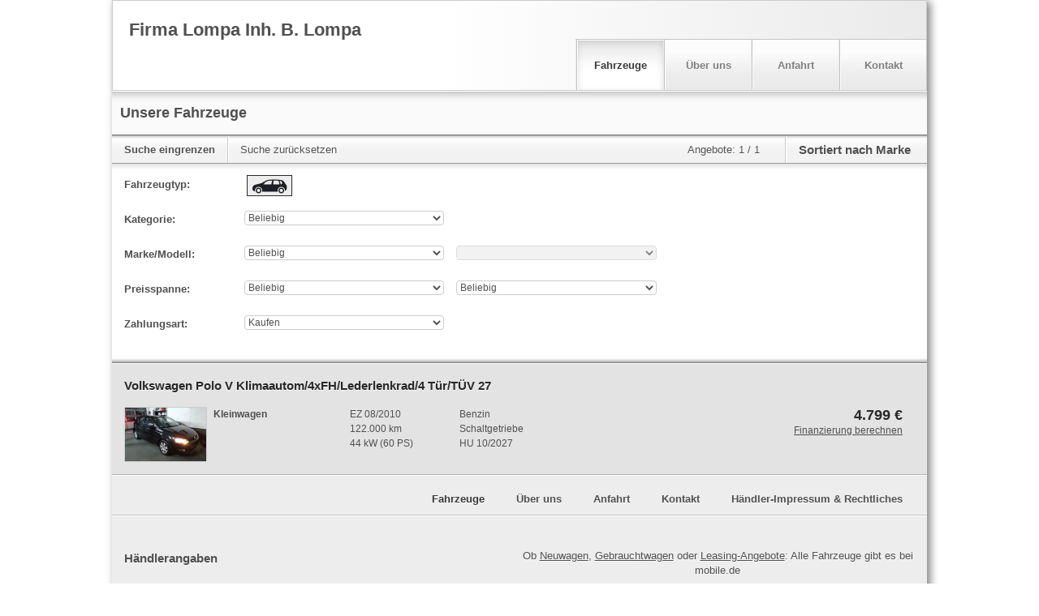

--- FILE ---
content_type: text/javascript;charset=UTF-8
request_url: https://home.mobile.de/home/js/6cd30562/polyfills.js
body_size: 31414
content:
!function t(n,r,e){function i(u,c){if(!r[u]){if(!n[u]){var f="function"==typeof require&&require;if(!c&&f)return f(u,!0);if(o)return o(u,!0);var a=new Error("Cannot find module '"+u+"'");throw a.code="MODULE_NOT_FOUND",a}var s=r[u]={exports:{}};n[u][0].call(s.exports,function(t){var r=n[u][1][t];return i(r||t)},s,s.exports,t,n,r,e)}return r[u].exports}for(var o="function"==typeof require&&require,u=0;u<e.length;u++)i(e[u]);return i}({1:[function(t,n,r){(function(n){"use strict";if(t(295),t(296),t(2),n._babelPolyfill)throw new Error("only one instance of babel-polyfill is allowed");n._babelPolyfill=!0;var r="defineProperty";function e(t,n,e){t[n]||Object[r](t,n,{writable:!0,configurable:!0,value:e})}e(String.prototype,"padLeft","".padStart),e(String.prototype,"padRight","".padEnd),"pop,reverse,shift,keys,values,entries,indexOf,every,some,forEach,map,filter,find,findIndex,includes,join,slice,concat,push,splice,unshift,sort,lastIndexOf,reduce,reduceRight,copyWithin,fill".split(",").forEach(function(t){[][t]&&e(Array,t,Function.call.bind([][t]))})}).call(this,"undefined"!=typeof global?global:"undefined"!=typeof self?self:"undefined"!=typeof window?window:{})},{2:2,295:295,296:296}],2:[function(t,n,r){t(119),n.exports=t(23).RegExp.escape},{119:119,23:23}],3:[function(t,n,r){n.exports=function(t){if("function"!=typeof t)throw TypeError(t+" is not a function!");return t}},{}],4:[function(t,n,r){var e=t(18);n.exports=function(t,n){if("number"!=typeof t&&"Number"!=e(t))throw TypeError(n);return+t}},{18:18}],5:[function(t,n,r){var e=t(117)("unscopables"),i=Array.prototype;null==i[e]&&t(40)(i,e,{}),n.exports=function(t){i[e][t]=!0}},{117:117,40:40}],6:[function(t,n,r){n.exports=function(t,n,r,e){if(!(t instanceof n)||void 0!==e&&e in t)throw TypeError(r+": incorrect invocation!");return t}},{}],7:[function(t,n,r){var e=t(49);n.exports=function(t){if(!e(t))throw TypeError(t+" is not an object!");return t}},{49:49}],8:[function(t,n,r){"use strict";var e=t(109),i=t(105),o=t(108);n.exports=[].copyWithin||function(t,n){var r=e(this),u=o(r.length),c=i(t,u),f=i(n,u),a=arguments.length>2?arguments[2]:void 0,s=Math.min((void 0===a?u:i(a,u))-f,u-c),l=1;for(f<c&&c<f+s&&(l=-1,f+=s-1,c+=s-1);s-- >0;)f in r?r[c]=r[f]:delete r[c],c+=l,f+=l;return r}},{105:105,108:108,109:109}],9:[function(t,n,r){"use strict";var e=t(109),i=t(105),o=t(108);n.exports=function(t){for(var n=e(this),r=o(n.length),u=arguments.length,c=i(u>1?arguments[1]:void 0,r),f=u>2?arguments[2]:void 0,a=void 0===f?r:i(f,r);a>c;)n[c++]=t;return n}},{105:105,108:108,109:109}],10:[function(t,n,r){var e=t(37);n.exports=function(t,n){var r=[];return e(t,!1,r.push,r,n),r}},{37:37}],11:[function(t,n,r){var e=t(107),i=t(108),o=t(105);n.exports=function(t){return function(n,r,u){var c,f=e(n),a=i(f.length),s=o(u,a);if(t&&r!=r){for(;a>s;)if((c=f[s++])!=c)return!0}else for(;a>s;s++)if((t||s in f)&&f[s]===r)return t||s||0;return!t&&-1}}},{105:105,107:107,108:108}],12:[function(t,n,r){var e=t(25),i=t(45),o=t(109),u=t(108),c=t(15);n.exports=function(t,n){var r=1==t,f=2==t,a=3==t,s=4==t,l=6==t,h=5==t||l,v=n||c;return function(n,c,p){for(var y,g,d=o(n),b=i(d),m=e(c,p,3),w=u(b.length),x=0,_=r?v(n,w):f?v(n,0):void 0;w>x;x++)if((h||x in b)&&(g=m(y=b[x],x,d),t))if(r)_[x]=g;else if(g)switch(t){case 3:return!0;case 5:return y;case 6:return x;case 2:_.push(y)}else if(s)return!1;return l?-1:a||s?s:_}}},{108:108,109:109,15:15,25:25,45:45}],13:[function(t,n,r){var e=t(3),i=t(109),o=t(45),u=t(108);n.exports=function(t,n,r,c,f){e(n);var a=i(t),s=o(a),l=u(a.length),h=f?l-1:0,v=f?-1:1;if(r<2)for(;;){if(h in s){c=s[h],h+=v;break}if(h+=v,f?h<0:l<=h)throw TypeError("Reduce of empty array with no initial value")}for(;f?h>=0:l>h;h+=v)h in s&&(c=n(c,s[h],h,a));return c}},{108:108,109:109,3:3,45:45}],14:[function(t,n,r){var e=t(49),i=t(47),o=t(117)("species");n.exports=function(t){var n;return i(t)&&("function"!=typeof(n=t.constructor)||n!==Array&&!i(n.prototype)||(n=void 0),e(n)&&null===(n=n[o])&&(n=void 0)),void 0===n?Array:n}},{117:117,47:47,49:49}],15:[function(t,n,r){var e=t(14);n.exports=function(t,n){return new(e(t))(n)}},{14:14}],16:[function(t,n,r){"use strict";var e=t(3),i=t(49),o=t(44),u=[].slice,c={};n.exports=Function.bind||function(t){var n=e(this),r=u.call(arguments,1),f=function(){var e=r.concat(u.call(arguments));return this instanceof f?function(t,n,r){if(!(n in c)){for(var e=[],i=0;i<n;i++)e[i]="a["+i+"]";c[n]=Function("F,a","return new F("+e.join(",")+")")}return c[n](t,r)}(n,e.length,e):o(n,e,t)};return i(n.prototype)&&(f.prototype=n.prototype),f}},{3:3,44:44,49:49}],17:[function(t,n,r){var e=t(18),i=t(117)("toStringTag"),o="Arguments"==e(function(){return arguments}());n.exports=function(t){var n,r,u;return void 0===t?"Undefined":null===t?"Null":"string"==typeof(r=function(t,n){try{return t[n]}catch(t){}}(n=Object(t),i))?r:o?e(n):"Object"==(u=e(n))&&"function"==typeof n.callee?"Arguments":u}},{117:117,18:18}],18:[function(t,n,r){var e={}.toString;n.exports=function(t){return e.call(t).slice(8,-1)}},{}],19:[function(t,n,r){"use strict";var e=t(67).f,i=t(66),o=t(86),u=t(25),c=t(6),f=t(27),a=t(37),s=t(53),l=t(55),h=t(91),v=t(28),p=t(62).fastKey,y=v?"_s":"size",g=function(t,n){var r,e=p(n);if("F"!==e)return t._i[e];for(r=t._f;r;r=r.n)if(r.k==n)return r};n.exports={getConstructor:function(t,n,r,s){var l=t(function(t,e){c(t,l,n,"_i"),t._i=i(null),t._f=void 0,t._l=void 0,t[y]=0,null!=e&&a(e,r,t[s],t)});return o(l.prototype,{clear:function(){for(var t=this._i,n=this._f;n;n=n.n)n.r=!0,n.p&&(n.p=n.p.n=void 0),delete t[n.i];this._f=this._l=void 0,this[y]=0},delete:function(t){var n=g(this,t);if(n){var r=n.n,e=n.p;delete this._i[n.i],n.r=!0,e&&(e.n=r),r&&(r.p=e),this._f==n&&(this._f=r),this._l==n&&(this._l=e),this[y]--}return!!n},forEach:function(t){c(this,l,"forEach");for(var n,r=u(t,arguments.length>1?arguments[1]:void 0,3);n=n?n.n:this._f;)for(r(n.v,n.k,this);n&&n.r;)n=n.p},has:function(t){return!!g(this,t)}}),v&&e(l.prototype,"size",{get:function(){return f(this[y])}}),l},def:function(t,n,r){var e,i,o=g(t,n);return o?o.v=r:(t._l=o={i:i=p(n,!0),k:n,v:r,p:e=t._l,n:void 0,r:!1},t._f||(t._f=o),e&&(e.n=o),t[y]++,"F"!==i&&(t._i[i]=o)),t},getEntry:g,setStrong:function(t,n,r){s(t,n,function(t,n){this._t=t,this._k=n,this._l=void 0},function(){for(var t=this._k,n=this._l;n&&n.r;)n=n.p;return this._t&&(this._l=n=n?n.n:this._t._f)?l(0,"keys"==t?n.k:"values"==t?n.v:[n.k,n.v]):(this._t=void 0,l(1))},r?"entries":"values",!r,!0),h(n)}}},{25:25,27:27,28:28,37:37,53:53,55:55,6:6,62:62,66:66,67:67,86:86,91:91}],20:[function(t,n,r){var e=t(17),i=t(10);n.exports=function(t){return function(){if(e(this)!=t)throw TypeError(t+"#toJSON isn't generic");return i(this)}}},{10:10,17:17}],21:[function(t,n,r){"use strict";var e=t(86),i=t(62).getWeak,o=t(7),u=t(49),c=t(6),f=t(37),a=t(12),s=t(39),l=a(5),h=a(6),v=0,p=function(t){return t._l||(t._l=new y)},y=function(){this.a=[]},g=function(t,n){return l(t.a,function(t){return t[0]===n})};y.prototype={get:function(t){var n=g(this,t);if(n)return n[1]},has:function(t){return!!g(this,t)},set:function(t,n){var r=g(this,t);r?r[1]=n:this.a.push([t,n])},delete:function(t){var n=h(this.a,function(n){return n[0]===t});return~n&&this.a.splice(n,1),!!~n}},n.exports={getConstructor:function(t,n,r,o){var a=t(function(t,e){c(t,a,n,"_i"),t._i=v++,t._l=void 0,null!=e&&f(e,r,t[o],t)});return e(a.prototype,{delete:function(t){if(!u(t))return!1;var n=i(t);return!0===n?p(this).delete(t):n&&s(n,this._i)&&delete n[this._i]},has:function(t){if(!u(t))return!1;var n=i(t);return!0===n?p(this).has(t):n&&s(n,this._i)}}),a},def:function(t,n,r){var e=i(o(n),!0);return!0===e?p(t).set(n,r):e[t._i]=r,t},ufstore:p}},{12:12,37:37,39:39,49:49,6:6,62:62,7:7,86:86}],22:[function(t,n,r){"use strict";var e=t(38),i=t(32),o=t(87),u=t(86),c=t(62),f=t(37),a=t(6),s=t(49),l=t(34),h=t(54),v=t(92),p=t(43);n.exports=function(t,n,r,y,g,d){var b=e[t],m=b,w=g?"set":"add",x=m&&m.prototype,_={},S=function(t){var n=x[t];o(x,t,"delete"==t?function(t){return!(d&&!s(t))&&n.call(this,0===t?0:t)}:"has"==t?function(t){return!(d&&!s(t))&&n.call(this,0===t?0:t)}:"get"==t?function(t){return d&&!s(t)?void 0:n.call(this,0===t?0:t)}:"add"==t?function(t){return n.call(this,0===t?0:t),this}:function(t,r){return n.call(this,0===t?0:t,r),this})};if("function"==typeof m&&(d||x.forEach&&!l(function(){(new m).entries().next()}))){var E=new m,O=E[w](d?{}:-0,1)!=E,F=l(function(){E.has(1)}),P=h(function(t){new m(t)}),M=!d&&l(function(){for(var t=new m,n=5;n--;)t[w](n,n);return!t.has(-0)});P||((m=n(function(n,r){a(n,m,t);var e=p(new b,n,m);return null!=r&&f(r,g,e[w],e),e})).prototype=x,x.constructor=m),(F||M)&&(S("delete"),S("has"),g&&S("get")),(M||O)&&S(w),d&&x.clear&&delete x.clear}else m=y.getConstructor(n,t,g,w),u(m.prototype,r),c.NEED=!0;return v(m,t),_[t]=m,i(i.G+i.W+i.F*(m!=b),_),d||y.setStrong(m,t,g),m}},{32:32,34:34,37:37,38:38,43:43,49:49,54:54,6:6,62:62,86:86,87:87,92:92}],23:[function(t,n,r){var e=n.exports={version:"2.4.0"};"number"==typeof __e&&(__e=e)},{}],24:[function(t,n,r){"use strict";var e=t(67),i=t(85);n.exports=function(t,n,r){n in t?e.f(t,n,i(0,r)):t[n]=r}},{67:67,85:85}],25:[function(t,n,r){var e=t(3);n.exports=function(t,n,r){if(e(t),void 0===n)return t;switch(r){case 1:return function(r){return t.call(n,r)};case 2:return function(r,e){return t.call(n,r,e)};case 3:return function(r,e,i){return t.call(n,r,e,i)}}return function(){return t.apply(n,arguments)}}},{3:3}],26:[function(t,n,r){"use strict";var e=t(7),i=t(110);n.exports=function(t){if("string"!==t&&"number"!==t&&"default"!==t)throw TypeError("Incorrect hint");return i(e(this),"number"!=t)}},{110:110,7:7}],27:[function(t,n,r){n.exports=function(t){if(null==t)throw TypeError("Can't call method on  "+t);return t}},{}],28:[function(t,n,r){n.exports=!t(34)(function(){return 7!=Object.defineProperty({},"a",{get:function(){return 7}}).a})},{34:34}],29:[function(t,n,r){var e=t(49),i=t(38).document,o=e(i)&&e(i.createElement);n.exports=function(t){return o?i.createElement(t):{}}},{38:38,49:49}],30:[function(t,n,r){n.exports="constructor,hasOwnProperty,isPrototypeOf,propertyIsEnumerable,toLocaleString,toString,valueOf".split(",")},{}],31:[function(t,n,r){var e=t(76),i=t(73),o=t(77);n.exports=function(t){var n=e(t),r=i.f;if(r)for(var u,c=r(t),f=o.f,a=0;c.length>a;)f.call(t,u=c[a++])&&n.push(u);return n}},{73:73,76:76,77:77}],32:[function(t,n,r){var e=t(38),i=t(23),o=t(40),u=t(87),c=t(25),f=function(t,n,r){var a,s,l,h,v=t&f.F,p=t&f.G,y=t&f.S,g=t&f.P,d=t&f.B,b=p?e:y?e[n]||(e[n]={}):(e[n]||{}).prototype,m=p?i:i[n]||(i[n]={}),w=m.prototype||(m.prototype={});for(a in p&&(r=n),r)l=((s=!v&&b&&void 0!==b[a])?b:r)[a],h=d&&s?c(l,e):g&&"function"==typeof l?c(Function.call,l):l,b&&u(b,a,l,t&f.U),m[a]!=l&&o(m,a,h),g&&w[a]!=l&&(w[a]=l)};e.core=i,f.F=1,f.G=2,f.S=4,f.P=8,f.B=16,f.W=32,f.U=64,f.R=128,n.exports=f},{23:23,25:25,38:38,40:40,87:87}],33:[function(t,n,r){var e=t(117)("match");n.exports=function(t){var n=/./;try{"/./"[t](n)}catch(r){try{return n[e]=!1,!"/./"[t](n)}catch(t){}}return!0}},{117:117}],34:[function(t,n,r){n.exports=function(t){try{return!!t()}catch(t){return!0}}},{}],35:[function(t,n,r){"use strict";var e=t(40),i=t(87),o=t(34),u=t(27),c=t(117);n.exports=function(t,n,r){var f=c(t),a=r(u,f,""[t]),s=a[0],l=a[1];o(function(){var n={};return n[f]=function(){return 7},7!=""[t](n)})&&(i(String.prototype,t,s),e(RegExp.prototype,f,2==n?function(t,n){return l.call(t,this,n)}:function(t){return l.call(t,this)}))}},{117:117,27:27,34:34,40:40,87:87}],36:[function(t,n,r){"use strict";var e=t(7);n.exports=function(){var t=e(this),n="";return t.global&&(n+="g"),t.ignoreCase&&(n+="i"),t.multiline&&(n+="m"),t.unicode&&(n+="u"),t.sticky&&(n+="y"),n}},{7:7}],37:[function(t,n,r){var e=t(25),i=t(51),o=t(46),u=t(7),c=t(108),f=t(118),a={},s={};(r=n.exports=function(t,n,r,l,h){var v,p,y,g,d=h?function(){return t}:f(t),b=e(r,l,n?2:1),m=0;if("function"!=typeof d)throw TypeError(t+" is not iterable!");if(o(d)){for(v=c(t.length);v>m;m++)if((g=n?b(u(p=t[m])[0],p[1]):b(t[m]))===a||g===s)return g}else for(y=d.call(t);!(p=y.next()).done;)if((g=i(y,b,p.value,n))===a||g===s)return g}).BREAK=a,r.RETURN=s},{108:108,118:118,25:25,46:46,51:51,7:7}],38:[function(t,n,r){var e=n.exports="undefined"!=typeof window&&window.Math==Math?window:"undefined"!=typeof self&&self.Math==Math?self:Function("return this")();"number"==typeof __g&&(__g=e)},{}],39:[function(t,n,r){var e={}.hasOwnProperty;n.exports=function(t,n){return e.call(t,n)}},{}],40:[function(t,n,r){var e=t(67),i=t(85);n.exports=t(28)?function(t,n,r){return e.f(t,n,i(1,r))}:function(t,n,r){return t[n]=r,t}},{28:28,67:67,85:85}],41:[function(t,n,r){n.exports=t(38).document&&document.documentElement},{38:38}],42:[function(t,n,r){n.exports=!t(28)&&!t(34)(function(){return 7!=Object.defineProperty(t(29)("div"),"a",{get:function(){return 7}}).a})},{28:28,29:29,34:34}],43:[function(t,n,r){var e=t(49),i=t(90).set;n.exports=function(t,n,r){var o,u=n.constructor;return u!==r&&"function"==typeof u&&(o=u.prototype)!==r.prototype&&e(o)&&i&&i(t,o),t}},{49:49,90:90}],44:[function(t,n,r){n.exports=function(t,n,r){var e=void 0===r;switch(n.length){case 0:return e?t():t.call(r);case 1:return e?t(n[0]):t.call(r,n[0]);case 2:return e?t(n[0],n[1]):t.call(r,n[0],n[1]);case 3:return e?t(n[0],n[1],n[2]):t.call(r,n[0],n[1],n[2]);case 4:return e?t(n[0],n[1],n[2],n[3]):t.call(r,n[0],n[1],n[2],n[3])}return t.apply(r,n)}},{}],45:[function(t,n,r){var e=t(18);n.exports=Object("z").propertyIsEnumerable(0)?Object:function(t){return"String"==e(t)?t.split(""):Object(t)}},{18:18}],46:[function(t,n,r){var e=t(56),i=t(117)("iterator"),o=Array.prototype;n.exports=function(t){return void 0!==t&&(e.Array===t||o[i]===t)}},{117:117,56:56}],47:[function(t,n,r){var e=t(18);n.exports=Array.isArray||function(t){return"Array"==e(t)}},{18:18}],48:[function(t,n,r){var e=t(49),i=Math.floor;n.exports=function(t){return!e(t)&&isFinite(t)&&i(t)===t}},{49:49}],49:[function(t,n,r){n.exports=function(t){return"object"==typeof t?null!==t:"function"==typeof t}},{}],50:[function(t,n,r){var e=t(49),i=t(18),o=t(117)("match");n.exports=function(t){var n;return e(t)&&(void 0!==(n=t[o])?!!n:"RegExp"==i(t))}},{117:117,18:18,49:49}],51:[function(t,n,r){var e=t(7);n.exports=function(t,n,r,i){try{return i?n(e(r)[0],r[1]):n(r)}catch(n){var o=t.return;throw void 0!==o&&e(o.call(t)),n}}},{7:7}],52:[function(t,n,r){"use strict";var e=t(66),i=t(85),o=t(92),u={};t(40)(u,t(117)("iterator"),function(){return this}),n.exports=function(t,n,r){t.prototype=e(u,{next:i(1,r)}),o(t,n+" Iterator")}},{117:117,40:40,66:66,85:85,92:92}],53:[function(t,n,r){"use strict";var e=t(58),i=t(32),o=t(87),u=t(40),c=t(39),f=t(56),a=t(52),s=t(92),l=t(74),h=t(117)("iterator"),v=!([].keys&&"next"in[].keys()),p=function(){return this};n.exports=function(t,n,r,y,g,d,b){a(r,n,y);var m,w,x,_=function(t){if(!v&&t in F)return F[t];switch(t){case"keys":case"values":return function(){return new r(this,t)}}return function(){return new r(this,t)}},S=n+" Iterator",E="values"==g,O=!1,F=t.prototype,P=F[h]||F["@@iterator"]||g&&F[g],M=P||_(g),A=g?E?_("entries"):M:void 0,j="Array"==n&&F.entries||P;if(j&&(x=l(j.call(new t)))!==Object.prototype&&(s(x,S,!0),e||c(x,h)||u(x,h,p)),E&&P&&"values"!==P.name&&(O=!0,M=function(){return P.call(this)}),e&&!b||!v&&!O&&F[h]||u(F,h,M),f[n]=M,f[S]=p,g)if(m={values:E?M:_("values"),keys:d?M:_("keys"),entries:A},b)for(w in m)w in F||o(F,w,m[w]);else i(i.P+i.F*(v||O),n,m);return m}},{117:117,32:32,39:39,40:40,52:52,56:56,58:58,74:74,87:87,92:92}],54:[function(t,n,r){var e=t(117)("iterator"),i=!1;try{var o=[7][e]();o.return=function(){i=!0},Array.from(o,function(){throw 2})}catch(t){}n.exports=function(t,n){if(!n&&!i)return!1;var r=!1;try{var o=[7],u=o[e]();u.next=function(){return{done:r=!0}},o[e]=function(){return u},t(o)}catch(t){}return r}},{117:117}],55:[function(t,n,r){n.exports=function(t,n){return{value:n,done:!!t}}},{}],56:[function(t,n,r){n.exports={}},{}],57:[function(t,n,r){var e=t(76),i=t(107);n.exports=function(t,n){for(var r,o=i(t),u=e(o),c=u.length,f=0;c>f;)if(o[r=u[f++]]===n)return r}},{107:107,76:76}],58:[function(t,n,r){n.exports=!1},{}],59:[function(t,n,r){var e=Math.expm1;n.exports=!e||e(10)>22025.465794806718||e(10)<22025.465794806718||-2e-17!=e(-2e-17)?function(t){return 0==(t=+t)?t:t>-1e-6&&t<1e-6?t+t*t/2:Math.exp(t)-1}:e},{}],60:[function(t,n,r){n.exports=Math.log1p||function(t){return(t=+t)>-1e-8&&t<1e-8?t-t*t/2:Math.log(1+t)}},{}],61:[function(t,n,r){n.exports=Math.sign||function(t){return 0==(t=+t)||t!=t?t:t<0?-1:1}},{}],62:[function(t,n,r){var e=t(114)("meta"),i=t(49),o=t(39),u=t(67).f,c=0,f=Object.isExtensible||function(){return!0},a=!t(34)(function(){return f(Object.preventExtensions({}))}),s=function(t){u(t,e,{value:{i:"O"+ ++c,w:{}}})},l=n.exports={KEY:e,NEED:!1,fastKey:function(t,n){if(!i(t))return"symbol"==typeof t?t:("string"==typeof t?"S":"P")+t;if(!o(t,e)){if(!f(t))return"F";if(!n)return"E";s(t)}return t[e].i},getWeak:function(t,n){if(!o(t,e)){if(!f(t))return!0;if(!n)return!1;s(t)}return t[e].w},onFreeze:function(t){return a&&l.NEED&&f(t)&&!o(t,e)&&s(t),t}}},{114:114,34:34,39:39,49:49,67:67}],63:[function(t,n,r){var e=t(149),i=t(32),o=t(94)("metadata"),u=o.store||(o.store=new(t(255))),c=function(t,n,r){var i=u.get(t);if(!i){if(!r)return;u.set(t,i=new e)}var o=i.get(n);if(!o){if(!r)return;i.set(n,o=new e)}return o};n.exports={store:u,map:c,has:function(t,n,r){var e=c(n,r,!1);return void 0!==e&&e.has(t)},get:function(t,n,r){var e=c(n,r,!1);return void 0===e?void 0:e.get(t)},set:function(t,n,r,e){c(r,e,!0).set(t,n)},keys:function(t,n){var r=c(t,n,!1),e=[];return r&&r.forEach(function(t,n){e.push(n)}),e},key:function(t){return void 0===t||"symbol"==typeof t?t:String(t)},exp:function(t){i(i.S,"Reflect",t)}}},{149:149,255:255,32:32,94:94}],64:[function(t,n,r){var e=t(38),i=t(104).set,o=e.MutationObserver||e.WebKitMutationObserver,u=e.process,c=e.Promise,f="process"==t(18)(u);n.exports=function(){var t,n,r,a=function(){var e,i;for(f&&(e=u.domain)&&e.exit();t;){i=t.fn,t=t.next;try{i()}catch(e){throw t?r():n=void 0,e}}n=void 0,e&&e.enter()};if(f)r=function(){u.nextTick(a)};else if(o){var s=!0,l=document.createTextNode("");new o(a).observe(l,{characterData:!0}),r=function(){l.data=s=!s}}else if(c&&c.resolve){var h=c.resolve();r=function(){h.then(a)}}else r=function(){i.call(e,a)};return function(e){var i={fn:e,next:void 0};n&&(n.next=i),t||(t=i,r()),n=i}}},{104:104,18:18,38:38}],65:[function(t,n,r){"use strict";var e=t(76),i=t(73),o=t(77),u=t(109),c=t(45),f=Object.assign;n.exports=!f||t(34)(function(){var t={},n={},r=Symbol(),e="abcdefghijklmnopqrst";return t[r]=7,e.split("").forEach(function(t){n[t]=t}),7!=f({},t)[r]||Object.keys(f({},n)).join("")!=e})?function(t,n){for(var r=u(t),f=arguments.length,a=1,s=i.f,l=o.f;f>a;)for(var h,v=c(arguments[a++]),p=s?e(v).concat(s(v)):e(v),y=p.length,g=0;y>g;)l.call(v,h=p[g++])&&(r[h]=v[h]);return r}:f},{109:109,34:34,45:45,73:73,76:76,77:77}],66:[function(t,n,r){var e=t(7),i=t(68),o=t(30),u=t(93)("IE_PROTO"),c=function(){},f=function(){var n,r=t(29)("iframe"),e=o.length;for(r.style.display="none",t(41).appendChild(r),r.src="javascript:",(n=r.contentWindow.document).open(),n.write("<script>document.F=Object<\/script>"),n.close(),f=n.F;e--;)delete f.prototype[o[e]];return f()};n.exports=Object.create||function(t,n){var r;return null!==t?(c.prototype=e(t),r=new c,c.prototype=null,r[u]=t):r=f(),void 0===n?r:i(r,n)}},{29:29,30:30,41:41,68:68,7:7,93:93}],67:[function(t,n,r){var e=t(7),i=t(42),o=t(110),u=Object.defineProperty;r.f=t(28)?Object.defineProperty:function(t,n,r){if(e(t),n=o(n,!0),e(r),i)try{return u(t,n,r)}catch(t){}if("get"in r||"set"in r)throw TypeError("Accessors not supported!");return"value"in r&&(t[n]=r.value),t}},{110:110,28:28,42:42,7:7}],68:[function(t,n,r){var e=t(67),i=t(7),o=t(76);n.exports=t(28)?Object.defineProperties:function(t,n){i(t);for(var r,u=o(n),c=u.length,f=0;c>f;)e.f(t,r=u[f++],n[r]);return t}},{28:28,67:67,7:7,76:76}],69:[function(t,n,r){n.exports=t(58)||!t(34)(function(){var n=Math.random();__defineSetter__.call(null,n,function(){}),delete t(38)[n]})},{34:34,38:38,58:58}],70:[function(t,n,r){var e=t(77),i=t(85),o=t(107),u=t(110),c=t(39),f=t(42),a=Object.getOwnPropertyDescriptor;r.f=t(28)?a:function(t,n){if(t=o(t),n=u(n,!0),f)try{return a(t,n)}catch(t){}if(c(t,n))return i(!e.f.call(t,n),t[n])}},{107:107,110:110,28:28,39:39,42:42,77:77,85:85}],71:[function(t,n,r){var e=t(107),i=t(72).f,o={}.toString,u="object"==typeof window&&window&&Object.getOwnPropertyNames?Object.getOwnPropertyNames(window):[];n.exports.f=function(t){return u&&"[object Window]"==o.call(t)?function(t){try{return i(t)}catch(t){return u.slice()}}(t):i(e(t))}},{107:107,72:72}],72:[function(t,n,r){var e=t(75),i=t(30).concat("length","prototype");r.f=Object.getOwnPropertyNames||function(t){return e(t,i)}},{30:30,75:75}],73:[function(t,n,r){r.f=Object.getOwnPropertySymbols},{}],74:[function(t,n,r){var e=t(39),i=t(109),o=t(93)("IE_PROTO"),u=Object.prototype;n.exports=Object.getPrototypeOf||function(t){return t=i(t),e(t,o)?t[o]:"function"==typeof t.constructor&&t instanceof t.constructor?t.constructor.prototype:t instanceof Object?u:null}},{109:109,39:39,93:93}],75:[function(t,n,r){var e=t(39),i=t(107),o=t(11)(!1),u=t(93)("IE_PROTO");n.exports=function(t,n){var r,c=i(t),f=0,a=[];for(r in c)r!=u&&e(c,r)&&a.push(r);for(;n.length>f;)e(c,r=n[f++])&&(~o(a,r)||a.push(r));return a}},{107:107,11:11,39:39,93:93}],76:[function(t,n,r){var e=t(75),i=t(30);n.exports=Object.keys||function(t){return e(t,i)}},{30:30,75:75}],77:[function(t,n,r){r.f={}.propertyIsEnumerable},{}],78:[function(t,n,r){var e=t(32),i=t(23),o=t(34);n.exports=function(t,n){var r=(i.Object||{})[t]||Object[t],u={};u[t]=n(r),e(e.S+e.F*o(function(){r(1)}),"Object",u)}},{23:23,32:32,34:34}],79:[function(t,n,r){var e=t(76),i=t(107),o=t(77).f;n.exports=function(t){return function(n){for(var r,u=i(n),c=e(u),f=c.length,a=0,s=[];f>a;)o.call(u,r=c[a++])&&s.push(t?[r,u[r]]:u[r]);return s}}},{107:107,76:76,77:77}],80:[function(t,n,r){var e=t(72),i=t(73),o=t(7),u=t(38).Reflect;n.exports=u&&u.ownKeys||function(t){var n=e.f(o(t)),r=i.f;return r?n.concat(r(t)):n}},{38:38,7:7,72:72,73:73}],81:[function(t,n,r){var e=t(38).parseFloat,i=t(102).trim;n.exports=1/e(t(103)+"-0")!=-1/0?function(t){var n=i(String(t),3),r=e(n);return 0===r&&"-"==n.charAt(0)?-0:r}:e},{102:102,103:103,38:38}],82:[function(t,n,r){var e=t(38).parseInt,i=t(102).trim,o=t(103),u=/^[\-+]?0[xX]/;n.exports=8!==e(o+"08")||22!==e(o+"0x16")?function(t,n){var r=i(String(t),3);return e(r,n>>>0||(u.test(r)?16:10))}:e},{102:102,103:103,38:38}],83:[function(t,n,r){"use strict";var e=t(84),i=t(44),o=t(3);n.exports=function(){for(var t=o(this),n=arguments.length,r=Array(n),u=0,c=e._,f=!1;n>u;)(r[u]=arguments[u++])===c&&(f=!0);return function(){var e,o=arguments.length,u=0,a=0;if(!f&&!o)return i(t,r,this);if(e=r.slice(),f)for(;n>u;u++)e[u]===c&&(e[u]=arguments[a++]);for(;o>a;)e.push(arguments[a++]);return i(t,e,this)}}},{3:3,44:44,84:84}],84:[function(t,n,r){n.exports=t(38)},{38:38}],85:[function(t,n,r){n.exports=function(t,n){return{enumerable:!(1&t),configurable:!(2&t),writable:!(4&t),value:n}}},{}],86:[function(t,n,r){var e=t(87);n.exports=function(t,n,r){for(var i in n)e(t,i,n[i],r);return t}},{87:87}],87:[function(t,n,r){var e=t(38),i=t(40),o=t(39),u=t(114)("src"),c=Function.toString,f=(""+c).split("toString");t(23).inspectSource=function(t){return c.call(t)},(n.exports=function(t,n,r,c){var a="function"==typeof r;a&&(o(r,"name")||i(r,"name",n)),t[n]!==r&&(a&&(o(r,u)||i(r,u,t[n]?""+t[n]:f.join(String(n)))),t===e?t[n]=r:c?t[n]?t[n]=r:i(t,n,r):(delete t[n],i(t,n,r)))})(Function.prototype,"toString",function(){return"function"==typeof this&&this[u]||c.call(this)})},{114:114,23:23,38:38,39:39,40:40}],88:[function(t,n,r){n.exports=function(t,n){var r=n===Object(n)?function(t){return n[t]}:n;return function(n){return String(n).replace(t,r)}}},{}],89:[function(t,n,r){n.exports=Object.is||function(t,n){return t===n?0!==t||1/t==1/n:t!=t&&n!=n}},{}],90:[function(t,n,r){var e=t(49),i=t(7),o=function(t,n){if(i(t),!e(n)&&null!==n)throw TypeError(n+": can't set as prototype!")};n.exports={set:Object.setPrototypeOf||("__proto__"in{}?function(n,r,e){try{(e=t(25)(Function.call,t(70).f(Object.prototype,"__proto__").set,2))(n,[]),r=!(n instanceof Array)}catch(t){r=!0}return function(t,n){return o(t,n),r?t.__proto__=n:e(t,n),t}}({},!1):void 0),check:o}},{25:25,49:49,7:7,70:70}],91:[function(t,n,r){"use strict";var e=t(38),i=t(67),o=t(28),u=t(117)("species");n.exports=function(t){var n=e[t];o&&n&&!n[u]&&i.f(n,u,{configurable:!0,get:function(){return this}})}},{117:117,28:28,38:38,67:67}],92:[function(t,n,r){var e=t(67).f,i=t(39),o=t(117)("toStringTag");n.exports=function(t,n,r){t&&!i(t=r?t:t.prototype,o)&&e(t,o,{configurable:!0,value:n})}},{117:117,39:39,67:67}],93:[function(t,n,r){var e=t(94)("keys"),i=t(114);n.exports=function(t){return e[t]||(e[t]=i(t))}},{114:114,94:94}],94:[function(t,n,r){var e=t(38),i=e["__core-js_shared__"]||(e["__core-js_shared__"]={});n.exports=function(t){return i[t]||(i[t]={})}},{38:38}],95:[function(t,n,r){var e=t(7),i=t(3),o=t(117)("species");n.exports=function(t,n){var r,u=e(t).constructor;return void 0===u||null==(r=e(u)[o])?n:i(r)}},{117:117,3:3,7:7}],96:[function(t,n,r){var e=t(34);n.exports=function(t,n){return!!t&&e(function(){n?t.call(null,function(){},1):t.call(null)})}},{34:34}],97:[function(t,n,r){var e=t(106),i=t(27);n.exports=function(t){return function(n,r){var o,u,c=String(i(n)),f=e(r),a=c.length;return f<0||f>=a?t?"":void 0:(o=c.charCodeAt(f))<55296||o>56319||f+1===a||(u=c.charCodeAt(f+1))<56320||u>57343?t?c.charAt(f):o:t?c.slice(f,f+2):u-56320+(o-55296<<10)+65536}}},{106:106,27:27}],98:[function(t,n,r){var e=t(50),i=t(27);n.exports=function(t,n,r){if(e(n))throw TypeError("String#"+r+" doesn't accept regex!");return String(i(t))}},{27:27,50:50}],99:[function(t,n,r){var e=t(32),i=t(34),o=t(27),u=/"/g,c=function(t,n,r,e){var i=String(o(t)),c="<"+n;return""!==r&&(c+=" "+r+'="'+String(e).replace(u,"&quot;")+'"'),c+">"+i+"</"+n+">"};n.exports=function(t,n){var r={};r[t]=n(c),e(e.P+e.F*i(function(){var n=""[t]('"');return n!==n.toLowerCase()||n.split('"').length>3}),"String",r)}},{27:27,32:32,34:34}],100:[function(t,n,r){var e=t(108),i=t(101),o=t(27);n.exports=function(t,n,r,u){var c=String(o(t)),f=c.length,a=void 0===r?" ":String(r),s=e(n);if(s<=f||""==a)return c;var l=s-f,h=i.call(a,Math.ceil(l/a.length));return h.length>l&&(h=h.slice(0,l)),u?h+c:c+h}},{101:101,108:108,27:27}],101:[function(t,n,r){"use strict";var e=t(106),i=t(27);n.exports=function(t){var n=String(i(this)),r="",o=e(t);if(o<0||o==1/0)throw RangeError("Count can't be negative");for(;o>0;(o>>>=1)&&(n+=n))1&o&&(r+=n);return r}},{106:106,27:27}],102:[function(t,n,r){var e=t(32),i=t(27),o=t(34),u=t(103),c="["+u+"]",f=RegExp("^"+c+c+"*"),a=RegExp(c+c+"*$"),s=function(t,n,r){var i={},c=o(function(){return!!u[t]()||"​"!="​"[t]()}),f=i[t]=c?n(l):u[t];r&&(i[r]=f),e(e.P+e.F*c,"String",i)},l=s.trim=function(t,n){return t=String(i(t)),1&n&&(t=t.replace(f,"")),2&n&&(t=t.replace(a,"")),t};n.exports=s},{103:103,27:27,32:32,34:34}],103:[function(t,n,r){n.exports="\t\n\v\f\r   ᠎             　\u2028\u2029\ufeff"},{}],104:[function(t,n,r){var e,i,o,u=t(25),c=t(44),f=t(41),a=t(29),s=t(38),l=s.process,h=s.setImmediate,v=s.clearImmediate,p=s.MessageChannel,y=0,g={},d=function(){var t=+this;if(g.hasOwnProperty(t)){var n=g[t];delete g[t],n()}},b=function(t){d.call(t.data)};h&&v||(h=function(t){for(var n=[],r=1;arguments.length>r;)n.push(arguments[r++]);return g[++y]=function(){c("function"==typeof t?t:Function(t),n)},e(y),y},v=function(t){delete g[t]},"process"==t(18)(l)?e=function(t){l.nextTick(u(d,t,1))}:p?(o=(i=new p).port2,i.port1.onmessage=b,e=u(o.postMessage,o,1)):s.addEventListener&&"function"==typeof postMessage&&!s.importScripts?(e=function(t){s.postMessage(t+"","*")},s.addEventListener("message",b,!1)):e="onreadystatechange"in a("script")?function(t){f.appendChild(a("script")).onreadystatechange=function(){f.removeChild(this),d.call(t)}}:function(t){setTimeout(u(d,t,1),0)}),n.exports={set:h,clear:v}},{18:18,25:25,29:29,38:38,41:41,44:44}],105:[function(t,n,r){var e=t(106),i=Math.max,o=Math.min;n.exports=function(t,n){return(t=e(t))<0?i(t+n,0):o(t,n)}},{106:106}],106:[function(t,n,r){var e=Math.ceil,i=Math.floor;n.exports=function(t){return isNaN(t=+t)?0:(t>0?i:e)(t)}},{}],107:[function(t,n,r){var e=t(45),i=t(27);n.exports=function(t){return e(i(t))}},{27:27,45:45}],108:[function(t,n,r){var e=t(106),i=Math.min;n.exports=function(t){return t>0?i(e(t),9007199254740991):0}},{106:106}],109:[function(t,n,r){var e=t(27);n.exports=function(t){return Object(e(t))}},{27:27}],110:[function(t,n,r){var e=t(49);n.exports=function(t,n){if(!e(t))return t;var r,i;if(n&&"function"==typeof(r=t.toString)&&!e(i=r.call(t)))return i;if("function"==typeof(r=t.valueOf)&&!e(i=r.call(t)))return i;if(!n&&"function"==typeof(r=t.toString)&&!e(i=r.call(t)))return i;throw TypeError("Can't convert object to primitive value")}},{49:49}],111:[function(t,n,r){"use strict";if(t(28)){var e=t(58),i=t(38),o=t(34),u=t(32),c=t(113),f=t(112),a=t(25),s=t(6),l=t(85),h=t(40),v=t(86),p=t(106),y=t(108),g=t(105),d=t(110),b=t(39),m=t(89),w=t(17),x=t(49),_=t(109),S=t(46),E=t(66),O=t(74),F=t(72).f,P=t(118),M=t(114),A=t(117),j=t(12),N=t(11),I=t(95),R=t(130),k=t(56),T=t(54),L=t(91),W=t(9),D=t(8),C=t(67),U=t(70),B=C.f,G=U.f,V=i.RangeError,z=i.TypeError,Y=i.Uint8Array,J=Array.prototype,K=f.ArrayBuffer,q=f.DataView,X=j(0),$=j(2),H=j(3),Z=j(4),Q=j(5),tt=j(6),nt=N(!0),rt=N(!1),et=R.values,it=R.keys,ot=R.entries,ut=J.lastIndexOf,ct=J.reduce,ft=J.reduceRight,at=J.join,st=J.sort,lt=J.slice,ht=J.toString,vt=J.toLocaleString,pt=A("iterator"),yt=A("toStringTag"),gt=M("typed_constructor"),dt=M("def_constructor"),bt=c.CONSTR,mt=c.TYPED,wt=c.VIEW,xt=j(1,function(t,n){return Pt(I(t,t[dt]),n)}),_t=o(function(){return 1===new Y(new Uint16Array([1]).buffer)[0]}),St=!!Y&&!!Y.prototype.set&&o(function(){new Y(1).set({})}),Et=function(t,n){if(void 0===t)throw z("Wrong length!");var r=+t,e=y(t);if(n&&!m(r,e))throw V("Wrong length!");return e},Ot=function(t,n){var r=p(t);if(r<0||r%n)throw V("Wrong offset!");return r},Ft=function(t){if(x(t)&&mt in t)return t;throw z(t+" is not a typed array!")},Pt=function(t,n){if(!(x(t)&&gt in t))throw z("It is not a typed array constructor!");return new t(n)},Mt=function(t,n){return At(I(t,t[dt]),n)},At=function(t,n){for(var r=0,e=n.length,i=Pt(t,e);e>r;)i[r]=n[r++];return i},jt=function(t,n,r){B(t,n,{get:function(){return this._d[r]}})},Nt=function(t){var n,r,e,i,o,u,c=_(t),f=arguments.length,s=f>1?arguments[1]:void 0,l=void 0!==s,h=P(c);if(null!=h&&!S(h)){for(u=h.call(c),e=[],n=0;!(o=u.next()).done;n++)e.push(o.value);c=e}for(l&&f>2&&(s=a(s,arguments[2],2)),n=0,r=y(c.length),i=Pt(this,r);r>n;n++)i[n]=l?s(c[n],n):c[n];return i},It=function(){for(var t=0,n=arguments.length,r=Pt(this,n);n>t;)r[t]=arguments[t++];return r},Rt=!!Y&&o(function(){vt.call(new Y(1))}),kt=function(){return vt.apply(Rt?lt.call(Ft(this)):Ft(this),arguments)},Tt={copyWithin:function(t,n){return D.call(Ft(this),t,n,arguments.length>2?arguments[2]:void 0)},every:function(t){return Z(Ft(this),t,arguments.length>1?arguments[1]:void 0)},fill:function(t){return W.apply(Ft(this),arguments)},filter:function(t){return Mt(this,$(Ft(this),t,arguments.length>1?arguments[1]:void 0))},find:function(t){return Q(Ft(this),t,arguments.length>1?arguments[1]:void 0)},findIndex:function(t){return tt(Ft(this),t,arguments.length>1?arguments[1]:void 0)},forEach:function(t){X(Ft(this),t,arguments.length>1?arguments[1]:void 0)},indexOf:function(t){return rt(Ft(this),t,arguments.length>1?arguments[1]:void 0)},includes:function(t){return nt(Ft(this),t,arguments.length>1?arguments[1]:void 0)},join:function(t){return at.apply(Ft(this),arguments)},lastIndexOf:function(t){return ut.apply(Ft(this),arguments)},map:function(t){return xt(Ft(this),t,arguments.length>1?arguments[1]:void 0)},reduce:function(t){return ct.apply(Ft(this),arguments)},reduceRight:function(t){return ft.apply(Ft(this),arguments)},reverse:function(){for(var t,n=Ft(this).length,r=Math.floor(n/2),e=0;e<r;)t=this[e],this[e++]=this[--n],this[n]=t;return this},some:function(t){return H(Ft(this),t,arguments.length>1?arguments[1]:void 0)},sort:function(t){return st.call(Ft(this),t)},subarray:function(t,n){var r=Ft(this),e=r.length,i=g(t,e);return new(I(r,r[dt]))(r.buffer,r.byteOffset+i*r.BYTES_PER_ELEMENT,y((void 0===n?e:g(n,e))-i))}},Lt=function(t,n){return Mt(this,lt.call(Ft(this),t,n))},Wt=function(t){Ft(this);var n=Ot(arguments[1],1),r=this.length,e=_(t),i=y(e.length),o=0;if(i+n>r)throw V("Wrong length!");for(;o<i;)this[n+o]=e[o++]},Dt={entries:function(){return ot.call(Ft(this))},keys:function(){return it.call(Ft(this))},values:function(){return et.call(Ft(this))}},Ct=function(t,n){return x(t)&&t[mt]&&"symbol"!=typeof n&&n in t&&String(+n)==String(n)},Ut=function(t,n){return Ct(t,n=d(n,!0))?l(2,t[n]):G(t,n)},Bt=function(t,n,r){return!(Ct(t,n=d(n,!0))&&x(r)&&b(r,"value"))||b(r,"get")||b(r,"set")||r.configurable||b(r,"writable")&&!r.writable||b(r,"enumerable")&&!r.enumerable?B(t,n,r):(t[n]=r.value,t)};bt||(U.f=Ut,C.f=Bt),u(u.S+u.F*!bt,"Object",{getOwnPropertyDescriptor:Ut,defineProperty:Bt}),o(function(){ht.call({})})&&(ht=vt=function(){return at.call(this)});var Gt=v({},Tt);v(Gt,Dt),h(Gt,pt,Dt.values),v(Gt,{slice:Lt,set:Wt,constructor:function(){},toString:ht,toLocaleString:kt}),jt(Gt,"buffer","b"),jt(Gt,"byteOffset","o"),jt(Gt,"byteLength","l"),jt(Gt,"length","e"),B(Gt,yt,{get:function(){return this[mt]}}),n.exports=function(t,n,r,f){var a=t+((f=!!f)?"Clamped":"")+"Array",l="Uint8Array"!=a,v="get"+t,p="set"+t,g=i[a],d=g||{},b=g&&O(g),m=!g||!c.ABV,_={},S=g&&g.prototype,P=function(t,r){B(t,r,{get:function(){return function(t,r){var e=t._d;return e.v[v](r*n+e.o,_t)}(this,r)},set:function(t){return function(t,r,e){var i=t._d;f&&(e=(e=Math.round(e))<0?0:e>255?255:255&e),i.v[p](r*n+i.o,e,_t)}(this,r,t)},enumerable:!0})};m?(g=r(function(t,r,e,i){s(t,g,a,"_d");var o,u,c,f,l=0,v=0;if(x(r)){if(!(r instanceof K||"ArrayBuffer"==(f=w(r))||"SharedArrayBuffer"==f))return mt in r?At(g,r):Nt.call(g,r);o=r,v=Ot(e,n);var p=r.byteLength;if(void 0===i){if(p%n)throw V("Wrong length!");if((u=p-v)<0)throw V("Wrong length!")}else if((u=y(i)*n)+v>p)throw V("Wrong length!");c=u/n}else c=Et(r,!0),o=new K(u=c*n);for(h(t,"_d",{b:o,o:v,l:u,e:c,v:new q(o)});l<c;)P(t,l++)}),S=g.prototype=E(Gt),h(S,"constructor",g)):T(function(t){new g(null),new g(t)},!0)||(g=r(function(t,r,e,i){var o;return s(t,g,a),x(r)?r instanceof K||"ArrayBuffer"==(o=w(r))||"SharedArrayBuffer"==o?void 0!==i?new d(r,Ot(e,n),i):void 0!==e?new d(r,Ot(e,n)):new d(r):mt in r?At(g,r):Nt.call(g,r):new d(Et(r,l))}),X(b!==Function.prototype?F(d).concat(F(b)):F(d),function(t){t in g||h(g,t,d[t])}),g.prototype=S,e||(S.constructor=g));var M=S[pt],A=!!M&&("values"==M.name||null==M.name),j=Dt.values;h(g,gt,!0),h(S,mt,a),h(S,wt,!0),h(S,dt,g),(f?new g(1)[yt]==a:yt in S)||B(S,yt,{get:function(){return a}}),_[a]=g,u(u.G+u.W+u.F*(g!=d),_),u(u.S,a,{BYTES_PER_ELEMENT:n,from:Nt,of:It}),"BYTES_PER_ELEMENT"in S||h(S,"BYTES_PER_ELEMENT",n),u(u.P,a,Tt),L(a),u(u.P+u.F*St,a,{set:Wt}),u(u.P+u.F*!A,a,Dt),u(u.P+u.F*(S.toString!=ht),a,{toString:ht}),u(u.P+u.F*o(function(){new g(1).slice()}),a,{slice:Lt}),u(u.P+u.F*(o(function(){return[1,2].toLocaleString()!=new g([1,2]).toLocaleString()})||!o(function(){S.toLocaleString.call([1,2])})),a,{toLocaleString:kt}),k[a]=A?M:j,e||A||h(S,pt,j)}}else n.exports=function(){}},{105:105,106:106,108:108,109:109,11:11,110:110,112:112,113:113,114:114,117:117,118:118,12:12,130:130,17:17,25:25,28:28,32:32,34:34,38:38,39:39,40:40,46:46,49:49,54:54,56:56,58:58,6:6,66:66,67:67,70:70,72:72,74:74,8:8,85:85,86:86,89:89,9:9,91:91,95:95}],112:[function(t,n,r){"use strict";var e=t(38),i=t(28),o=t(58),u=t(113),c=t(40),f=t(86),a=t(34),s=t(6),l=t(106),h=t(108),v=t(72).f,p=t(67).f,y=t(9),g=t(92),d=e.ArrayBuffer,b=e.DataView,m=e.Math,w=e.RangeError,x=e.Infinity,_=d,S=m.abs,E=m.pow,O=m.floor,F=m.log,P=m.LN2,M=i?"_b":"buffer",A=i?"_l":"byteLength",j=i?"_o":"byteOffset",N=function(t,n,r){var e,i,o,u=Array(r),c=8*r-n-1,f=(1<<c)-1,a=f>>1,s=23===n?E(2,-24)-E(2,-77):0,l=0,h=t<0||0===t&&1/t<0?1:0;for((t=S(t))!=t||t===x?(i=t!=t?1:0,e=f):(e=O(F(t)/P),t*(o=E(2,-e))<1&&(e--,o*=2),(t+=e+a>=1?s/o:s*E(2,1-a))*o>=2&&(e++,o/=2),e+a>=f?(i=0,e=f):e+a>=1?(i=(t*o-1)*E(2,n),e+=a):(i=t*E(2,a-1)*E(2,n),e=0));n>=8;u[l++]=255&i,i/=256,n-=8);for(e=e<<n|i,c+=n;c>0;u[l++]=255&e,e/=256,c-=8);return u[--l]|=128*h,u},I=function(t,n,r){var e,i=8*r-n-1,o=(1<<i)-1,u=o>>1,c=i-7,f=r-1,a=t[f--],s=127&a;for(a>>=7;c>0;s=256*s+t[f],f--,c-=8);for(e=s&(1<<-c)-1,s>>=-c,c+=n;c>0;e=256*e+t[f],f--,c-=8);if(0===s)s=1-u;else{if(s===o)return e?NaN:a?-x:x;e+=E(2,n),s-=u}return(a?-1:1)*e*E(2,s-n)},R=function(t){return t[3]<<24|t[2]<<16|t[1]<<8|t[0]},k=function(t){return[255&t]},T=function(t){return[255&t,t>>8&255]},L=function(t){return[255&t,t>>8&255,t>>16&255,t>>24&255]},W=function(t){return N(t,52,8)},D=function(t){return N(t,23,4)},C=function(t,n,r){p(t.prototype,n,{get:function(){return this[r]}})},U=function(t,n,r,e){var i=+r,o=l(i);if(i!=o||o<0||o+n>t[A])throw w("Wrong index!");var u=t[M]._b,c=o+t[j],f=u.slice(c,c+n);return e?f:f.reverse()},B=function(t,n,r,e,i,o){var u=+r,c=l(u);if(u!=c||c<0||c+n>t[A])throw w("Wrong index!");for(var f=t[M]._b,a=c+t[j],s=e(+i),h=0;h<n;h++)f[a+h]=s[o?h:n-h-1]},G=function(t,n){s(t,d,"ArrayBuffer");var r=+n,e=h(r);if(r!=e)throw w("Wrong length!");return e};if(u.ABV){if(!a(function(){new d})||!a(function(){new d(.5)})){for(var V,z=(d=function(t){return new _(G(this,t))}).prototype=_.prototype,Y=v(_),J=0;Y.length>J;)(V=Y[J++])in d||c(d,V,_[V]);o||(z.constructor=d)}var K=new b(new d(2)),q=b.prototype.setInt8;K.setInt8(0,2147483648),K.setInt8(1,2147483649),!K.getInt8(0)&&K.getInt8(1)||f(b.prototype,{setInt8:function(t,n){q.call(this,t,n<<24>>24)},setUint8:function(t,n){q.call(this,t,n<<24>>24)}},!0)}else d=function(t){var n=G(this,t);this._b=y.call(Array(n),0),this[A]=n},b=function(t,n,r){s(this,b,"DataView"),s(t,d,"DataView");var e=t[A],i=l(n);if(i<0||i>e)throw w("Wrong offset!");if(i+(r=void 0===r?e-i:h(r))>e)throw w("Wrong length!");this[M]=t,this[j]=i,this[A]=r},i&&(C(d,"byteLength","_l"),C(b,"buffer","_b"),C(b,"byteLength","_l"),C(b,"byteOffset","_o")),f(b.prototype,{getInt8:function(t){return U(this,1,t)[0]<<24>>24},getUint8:function(t){return U(this,1,t)[0]},getInt16:function(t){var n=U(this,2,t,arguments[1]);return(n[1]<<8|n[0])<<16>>16},getUint16:function(t){var n=U(this,2,t,arguments[1]);return n[1]<<8|n[0]},getInt32:function(t){return R(U(this,4,t,arguments[1]))},getUint32:function(t){return R(U(this,4,t,arguments[1]))>>>0},getFloat32:function(t){return I(U(this,4,t,arguments[1]),23,4)},getFloat64:function(t){return I(U(this,8,t,arguments[1]),52,8)},setInt8:function(t,n){B(this,1,t,k,n)},setUint8:function(t,n){B(this,1,t,k,n)},setInt16:function(t,n){B(this,2,t,T,n,arguments[2])},setUint16:function(t,n){B(this,2,t,T,n,arguments[2])},setInt32:function(t,n){B(this,4,t,L,n,arguments[2])},setUint32:function(t,n){B(this,4,t,L,n,arguments[2])},setFloat32:function(t,n){B(this,4,t,D,n,arguments[2])},setFloat64:function(t,n){B(this,8,t,W,n,arguments[2])}});g(d,"ArrayBuffer"),g(b,"DataView"),c(b.prototype,u.VIEW,!0),r.ArrayBuffer=d,r.DataView=b},{106:106,108:108,113:113,28:28,34:34,38:38,40:40,58:58,6:6,67:67,72:72,86:86,9:9,92:92}],113:[function(t,n,r){for(var e,i=t(38),o=t(40),u=t(114),c=u("typed_array"),f=u("view"),a=!(!i.ArrayBuffer||!i.DataView),s=a,l=0,h="Int8Array,Uint8Array,Uint8ClampedArray,Int16Array,Uint16Array,Int32Array,Uint32Array,Float32Array,Float64Array".split(",");l<9;)(e=i[h[l++]])?(o(e.prototype,c,!0),o(e.prototype,f,!0)):s=!1;n.exports={ABV:a,CONSTR:s,TYPED:c,VIEW:f}},{114:114,38:38,40:40}],114:[function(t,n,r){var e=0,i=Math.random();n.exports=function(t){return"Symbol(".concat(void 0===t?"":t,")_",(++e+i).toString(36))}},{}],115:[function(t,n,r){var e=t(38),i=t(23),o=t(58),u=t(116),c=t(67).f;n.exports=function(t){var n=i.Symbol||(i.Symbol=o?{}:e.Symbol||{});"_"==t.charAt(0)||t in n||c(n,t,{value:u.f(t)})}},{116:116,23:23,38:38,58:58,67:67}],116:[function(t,n,r){r.f=t(117)},{117:117}],117:[function(t,n,r){var e=t(94)("wks"),i=t(114),o=t(38).Symbol,u="function"==typeof o;(n.exports=function(t){return e[t]||(e[t]=u&&o[t]||(u?o:i)("Symbol."+t))}).store=e},{114:114,38:38,94:94}],118:[function(t,n,r){var e=t(17),i=t(117)("iterator"),o=t(56);n.exports=t(23).getIteratorMethod=function(t){if(null!=t)return t[i]||t["@@iterator"]||o[e(t)]}},{117:117,17:17,23:23,56:56}],119:[function(t,n,r){var e=t(32),i=t(88)(/[\\^$*+?.()|[\]{}]/g,"\\$&");e(e.S,"RegExp",{escape:function(t){return i(t)}})},{32:32,88:88}],120:[function(t,n,r){var e=t(32);e(e.P,"Array",{copyWithin:t(8)}),t(5)("copyWithin")},{32:32,5:5,8:8}],121:[function(t,n,r){"use strict";var e=t(32),i=t(12)(4);e(e.P+e.F*!t(96)([].every,!0),"Array",{every:function(t){return i(this,t,arguments[1])}})},{12:12,32:32,96:96}],122:[function(t,n,r){var e=t(32);e(e.P,"Array",{fill:t(9)}),t(5)("fill")},{32:32,5:5,9:9}],123:[function(t,n,r){"use strict";var e=t(32),i=t(12)(2);e(e.P+e.F*!t(96)([].filter,!0),"Array",{filter:function(t){return i(this,t,arguments[1])}})},{12:12,32:32,96:96}],124:[function(t,n,r){"use strict";var e=t(32),i=t(12)(6),o="findIndex",u=!0;o in[]&&Array(1)[o](function(){u=!1}),e(e.P+e.F*u,"Array",{findIndex:function(t){return i(this,t,arguments.length>1?arguments[1]:void 0)}}),t(5)(o)},{12:12,32:32,5:5}],125:[function(t,n,r){"use strict";var e=t(32),i=t(12)(5),o=!0;"find"in[]&&Array(1).find(function(){o=!1}),e(e.P+e.F*o,"Array",{find:function(t){return i(this,t,arguments.length>1?arguments[1]:void 0)}}),t(5)("find")},{12:12,32:32,5:5}],126:[function(t,n,r){"use strict";var e=t(32),i=t(12)(0),o=t(96)([].forEach,!0);e(e.P+e.F*!o,"Array",{forEach:function(t){return i(this,t,arguments[1])}})},{12:12,32:32,96:96}],127:[function(t,n,r){"use strict";var e=t(25),i=t(32),o=t(109),u=t(51),c=t(46),f=t(108),a=t(24),s=t(118);i(i.S+i.F*!t(54)(function(t){Array.from(t)}),"Array",{from:function(t){var n,r,i,l,h=o(t),v="function"==typeof this?this:Array,p=arguments.length,y=p>1?arguments[1]:void 0,g=void 0!==y,d=0,b=s(h);if(g&&(y=e(y,p>2?arguments[2]:void 0,2)),null==b||v==Array&&c(b))for(r=new v(n=f(h.length));n>d;d++)a(r,d,g?y(h[d],d):h[d]);else for(l=b.call(h),r=new v;!(i=l.next()).done;d++)a(r,d,g?u(l,y,[i.value,d],!0):i.value);return r.length=d,r}})},{108:108,109:109,118:118,24:24,25:25,32:32,46:46,51:51,54:54}],128:[function(t,n,r){"use strict";var e=t(32),i=t(11)(!1),o=[].indexOf,u=!!o&&1/[1].indexOf(1,-0)<0;e(e.P+e.F*(u||!t(96)(o)),"Array",{indexOf:function(t){return u?o.apply(this,arguments)||0:i(this,t,arguments[1])}})},{11:11,32:32,96:96}],129:[function(t,n,r){var e=t(32);e(e.S,"Array",{isArray:t(47)})},{32:32,47:47}],130:[function(t,n,r){"use strict";var e=t(5),i=t(55),o=t(56),u=t(107);n.exports=t(53)(Array,"Array",function(t,n){this._t=u(t),this._i=0,this._k=n},function(){var t=this._t,n=this._k,r=this._i++;return!t||r>=t.length?(this._t=void 0,i(1)):i(0,"keys"==n?r:"values"==n?t[r]:[r,t[r]])},"values"),o.Arguments=o.Array,e("keys"),e("values"),e("entries")},{107:107,5:5,53:53,55:55,56:56}],131:[function(t,n,r){"use strict";var e=t(32),i=t(107),o=[].join;e(e.P+e.F*(t(45)!=Object||!t(96)(o)),"Array",{join:function(t){return o.call(i(this),void 0===t?",":t)}})},{107:107,32:32,45:45,96:96}],132:[function(t,n,r){"use strict";var e=t(32),i=t(107),o=t(106),u=t(108),c=[].lastIndexOf,f=!!c&&1/[1].lastIndexOf(1,-0)<0;e(e.P+e.F*(f||!t(96)(c)),"Array",{lastIndexOf:function(t){if(f)return c.apply(this,arguments)||0;var n=i(this),r=u(n.length),e=r-1;for(arguments.length>1&&(e=Math.min(e,o(arguments[1]))),e<0&&(e=r+e);e>=0;e--)if(e in n&&n[e]===t)return e||0;return-1}})},{106:106,107:107,108:108,32:32,96:96}],133:[function(t,n,r){"use strict";var e=t(32),i=t(12)(1);e(e.P+e.F*!t(96)([].map,!0),"Array",{map:function(t){return i(this,t,arguments[1])}})},{12:12,32:32,96:96}],134:[function(t,n,r){"use strict";var e=t(32),i=t(24);e(e.S+e.F*t(34)(function(){function t(){}return!(Array.of.call(t)instanceof t)}),"Array",{of:function(){for(var t=0,n=arguments.length,r=new("function"==typeof this?this:Array)(n);n>t;)i(r,t,arguments[t++]);return r.length=n,r}})},{24:24,32:32,34:34}],135:[function(t,n,r){"use strict";var e=t(32),i=t(13);e(e.P+e.F*!t(96)([].reduceRight,!0),"Array",{reduceRight:function(t){return i(this,t,arguments.length,arguments[1],!0)}})},{13:13,32:32,96:96}],136:[function(t,n,r){"use strict";var e=t(32),i=t(13);e(e.P+e.F*!t(96)([].reduce,!0),"Array",{reduce:function(t){return i(this,t,arguments.length,arguments[1],!1)}})},{13:13,32:32,96:96}],137:[function(t,n,r){"use strict";var e=t(32),i=t(41),o=t(18),u=t(105),c=t(108),f=[].slice;e(e.P+e.F*t(34)(function(){i&&f.call(i)}),"Array",{slice:function(t,n){var r=c(this.length),e=o(this);if(n=void 0===n?r:n,"Array"==e)return f.call(this,t,n);for(var i=u(t,r),a=u(n,r),s=c(a-i),l=Array(s),h=0;h<s;h++)l[h]="String"==e?this.charAt(i+h):this[i+h];return l}})},{105:105,108:108,18:18,32:32,34:34,41:41}],138:[function(t,n,r){"use strict";var e=t(32),i=t(12)(3);e(e.P+e.F*!t(96)([].some,!0),"Array",{some:function(t){return i(this,t,arguments[1])}})},{12:12,32:32,96:96}],139:[function(t,n,r){"use strict";var e=t(32),i=t(3),o=t(109),u=t(34),c=[].sort,f=[1,2,3];e(e.P+e.F*(u(function(){f.sort(void 0)})||!u(function(){f.sort(null)})||!t(96)(c)),"Array",{sort:function(t){return void 0===t?c.call(o(this)):c.call(o(this),i(t))}})},{109:109,3:3,32:32,34:34,96:96}],140:[function(t,n,r){t(91)("Array")},{91:91}],141:[function(t,n,r){var e=t(32);e(e.S,"Date",{now:function(){return(new Date).getTime()}})},{32:32}],142:[function(t,n,r){"use strict";var e=t(32),i=t(34),o=Date.prototype.getTime,u=function(t){return t>9?t:"0"+t};e(e.P+e.F*(i(function(){return"0385-07-25T07:06:39.999Z"!=new Date(-5e13-1).toISOString()})||!i(function(){new Date(NaN).toISOString()})),"Date",{toISOString:function(){if(!isFinite(o.call(this)))throw RangeError("Invalid time value");var t=this,n=t.getUTCFullYear(),r=t.getUTCMilliseconds(),e=n<0?"-":n>9999?"+":"";return e+("00000"+Math.abs(n)).slice(e?-6:-4)+"-"+u(t.getUTCMonth()+1)+"-"+u(t.getUTCDate())+"T"+u(t.getUTCHours())+":"+u(t.getUTCMinutes())+":"+u(t.getUTCSeconds())+"."+(r>99?r:"0"+u(r))+"Z"}})},{32:32,34:34}],143:[function(t,n,r){"use strict";var e=t(32),i=t(109),o=t(110);e(e.P+e.F*t(34)(function(){return null!==new Date(NaN).toJSON()||1!==Date.prototype.toJSON.call({toISOString:function(){return 1}})}),"Date",{toJSON:function(t){var n=i(this),r=o(n);return"number"!=typeof r||isFinite(r)?n.toISOString():null}})},{109:109,110:110,32:32,34:34}],144:[function(t,n,r){var e=t(117)("toPrimitive"),i=Date.prototype;e in i||t(40)(i,e,t(26))},{117:117,26:26,40:40}],145:[function(t,n,r){var e=Date.prototype,i=e.toString,o=e.getTime;new Date(NaN)+""!="Invalid Date"&&t(87)(e,"toString",function(){var t=o.call(this);return t==t?i.call(this):"Invalid Date"})},{87:87}],146:[function(t,n,r){var e=t(32);e(e.P,"Function",{bind:t(16)})},{16:16,32:32}],147:[function(t,n,r){"use strict";var e=t(49),i=t(74),o=t(117)("hasInstance"),u=Function.prototype;o in u||t(67).f(u,o,{value:function(t){if("function"!=typeof this||!e(t))return!1;if(!e(this.prototype))return t instanceof this;for(;t=i(t);)if(this.prototype===t)return!0;return!1}})},{117:117,49:49,67:67,74:74}],148:[function(t,n,r){var e=t(67).f,i=t(85),o=t(39),u=Function.prototype,c=/^\s*function ([^ (]*)/,f=Object.isExtensible||function(){return!0};"name"in u||t(28)&&e(u,"name",{configurable:!0,get:function(){try{var t=(""+this).match(c)[1];return o(this,"name")||!f(this)||e(this,"name",i(5,t)),t}catch(t){return""}}})},{28:28,39:39,67:67,85:85}],149:[function(t,n,r){"use strict";var e=t(19);n.exports=t(22)("Map",function(t){return function(){return t(this,arguments.length>0?arguments[0]:void 0)}},{get:function(t){var n=e.getEntry(this,t);return n&&n.v},set:function(t,n){return e.def(this,0===t?0:t,n)}},e,!0)},{19:19,22:22}],150:[function(t,n,r){var e=t(32),i=t(60),o=Math.sqrt,u=Math.acosh;e(e.S+e.F*!(u&&710==Math.floor(u(Number.MAX_VALUE))&&u(1/0)==1/0),"Math",{acosh:function(t){return(t=+t)<1?NaN:t>94906265.62425156?Math.log(t)+Math.LN2:i(t-1+o(t-1)*o(t+1))}})},{32:32,60:60}],151:[function(t,n,r){var e=t(32),i=Math.asinh;e(e.S+e.F*!(i&&1/i(0)>0),"Math",{asinh:function t(n){return isFinite(n=+n)&&0!=n?n<0?-t(-n):Math.log(n+Math.sqrt(n*n+1)):n}})},{32:32}],152:[function(t,n,r){var e=t(32),i=Math.atanh;e(e.S+e.F*!(i&&1/i(-0)<0),"Math",{atanh:function(t){return 0==(t=+t)?t:Math.log((1+t)/(1-t))/2}})},{32:32}],153:[function(t,n,r){var e=t(32),i=t(61);e(e.S,"Math",{cbrt:function(t){return i(t=+t)*Math.pow(Math.abs(t),1/3)}})},{32:32,61:61}],154:[function(t,n,r){var e=t(32);e(e.S,"Math",{clz32:function(t){return(t>>>=0)?31-Math.floor(Math.log(t+.5)*Math.LOG2E):32}})},{32:32}],155:[function(t,n,r){var e=t(32),i=Math.exp;e(e.S,"Math",{cosh:function(t){return(i(t=+t)+i(-t))/2}})},{32:32}],156:[function(t,n,r){var e=t(32),i=t(59);e(e.S+e.F*(i!=Math.expm1),"Math",{expm1:i})},{32:32,59:59}],157:[function(t,n,r){var e=t(32),i=t(61),o=Math.pow,u=o(2,-52),c=o(2,-23),f=o(2,127)*(2-c),a=o(2,-126);e(e.S,"Math",{fround:function(t){var n,r,e=Math.abs(t),o=i(t);return e<a?o*(e/a/c+1/u-1/u)*a*c:(r=(n=(1+c/u)*e)-(n-e))>f||r!=r?o*(1/0):o*r}})},{32:32,61:61}],158:[function(t,n,r){var e=t(32),i=Math.abs;e(e.S,"Math",{hypot:function(t,n){for(var r,e,o=0,u=0,c=arguments.length,f=0;u<c;)f<(r=i(arguments[u++]))?(o=o*(e=f/r)*e+1,f=r):o+=r>0?(e=r/f)*e:r;return f===1/0?1/0:f*Math.sqrt(o)}})},{32:32}],159:[function(t,n,r){var e=t(32),i=Math.imul;e(e.S+e.F*t(34)(function(){return-5!=i(4294967295,5)||2!=i.length}),"Math",{imul:function(t,n){var r=+t,e=+n,i=65535&r,o=65535&e;return 0|i*o+((65535&r>>>16)*o+i*(65535&e>>>16)<<16>>>0)}})},{32:32,34:34}],160:[function(t,n,r){var e=t(32);e(e.S,"Math",{log10:function(t){return Math.log(t)/Math.LN10}})},{32:32}],161:[function(t,n,r){var e=t(32);e(e.S,"Math",{log1p:t(60)})},{32:32,60:60}],162:[function(t,n,r){var e=t(32);e(e.S,"Math",{log2:function(t){return Math.log(t)/Math.LN2}})},{32:32}],163:[function(t,n,r){var e=t(32);e(e.S,"Math",{sign:t(61)})},{32:32,61:61}],164:[function(t,n,r){var e=t(32),i=t(59),o=Math.exp;e(e.S+e.F*t(34)(function(){return-2e-17!=!Math.sinh(-2e-17)}),"Math",{sinh:function(t){return Math.abs(t=+t)<1?(i(t)-i(-t))/2:(o(t-1)-o(-t-1))*(Math.E/2)}})},{32:32,34:34,59:59}],165:[function(t,n,r){var e=t(32),i=t(59),o=Math.exp;e(e.S,"Math",{tanh:function(t){var n=i(t=+t),r=i(-t);return n==1/0?1:r==1/0?-1:(n-r)/(o(t)+o(-t))}})},{32:32,59:59}],166:[function(t,n,r){var e=t(32);e(e.S,"Math",{trunc:function(t){return(t>0?Math.floor:Math.ceil)(t)}})},{32:32}],167:[function(t,n,r){"use strict";var e=t(38),i=t(39),o=t(18),u=t(43),c=t(110),f=t(34),a=t(72).f,s=t(70).f,l=t(67).f,h=t(102).trim,v=e.Number,p=v,y=v.prototype,g="Number"==o(t(66)(y)),d="trim"in String.prototype,b=function(t){var n=c(t,!1);if("string"==typeof n&&n.length>2){var r,e,i,o=(n=d?n.trim():h(n,3)).charCodeAt(0);if(43===o||45===o){if(88===(r=n.charCodeAt(2))||120===r)return NaN}else if(48===o){switch(n.charCodeAt(1)){case 66:case 98:e=2,i=49;break;case 79:case 111:e=8,i=55;break;default:return+n}for(var u,f=n.slice(2),a=0,s=f.length;a<s;a++)if((u=f.charCodeAt(a))<48||u>i)return NaN;return parseInt(f,e)}}return+n};if(!v(" 0o1")||!v("0b1")||v("+0x1")){v=function(t){var n=arguments.length<1?0:t,r=this;return r instanceof v&&(g?f(function(){y.valueOf.call(r)}):"Number"!=o(r))?u(new p(b(n)),r,v):b(n)};for(var m,w=t(28)?a(p):"MAX_VALUE,MIN_VALUE,NaN,NEGATIVE_INFINITY,POSITIVE_INFINITY,EPSILON,isFinite,isInteger,isNaN,isSafeInteger,MAX_SAFE_INTEGER,MIN_SAFE_INTEGER,parseFloat,parseInt,isInteger".split(","),x=0;w.length>x;x++)i(p,m=w[x])&&!i(v,m)&&l(v,m,s(p,m));v.prototype=y,y.constructor=v,t(87)(e,"Number",v)}},{102:102,110:110,18:18,28:28,34:34,38:38,39:39,43:43,66:66,67:67,70:70,72:72,87:87}],168:[function(t,n,r){var e=t(32);e(e.S,"Number",{EPSILON:Math.pow(2,-52)})},{32:32}],169:[function(t,n,r){var e=t(32),i=t(38).isFinite;e(e.S,"Number",{isFinite:function(t){return"number"==typeof t&&i(t)}})},{32:32,38:38}],170:[function(t,n,r){var e=t(32);e(e.S,"Number",{isInteger:t(48)})},{32:32,48:48}],171:[function(t,n,r){var e=t(32);e(e.S,"Number",{isNaN:function(t){return t!=t}})},{32:32}],172:[function(t,n,r){var e=t(32),i=t(48),o=Math.abs;e(e.S,"Number",{isSafeInteger:function(t){return i(t)&&o(t)<=9007199254740991}})},{32:32,48:48}],173:[function(t,n,r){var e=t(32);e(e.S,"Number",{MAX_SAFE_INTEGER:9007199254740991})},{32:32}],174:[function(t,n,r){var e=t(32);e(e.S,"Number",{MIN_SAFE_INTEGER:-9007199254740991})},{32:32}],175:[function(t,n,r){var e=t(32),i=t(81);e(e.S+e.F*(Number.parseFloat!=i),"Number",{parseFloat:i})},{32:32,81:81}],176:[function(t,n,r){var e=t(32),i=t(82);e(e.S+e.F*(Number.parseInt!=i),"Number",{parseInt:i})},{32:32,82:82}],177:[function(t,n,r){"use strict";var e=t(32),i=t(106),o=t(4),u=t(101),c=1..toFixed,f=Math.floor,a=[0,0,0,0,0,0],s="Number.toFixed: incorrect invocation!",l=function(t,n){for(var r=-1,e=n;++r<6;)e+=t*a[r],a[r]=e%1e7,e=f(e/1e7)},h=function(t){for(var n=6,r=0;--n>=0;)r+=a[n],a[n]=f(r/t),r=r%t*1e7},v=function(){for(var t=6,n="";--t>=0;)if(""!==n||0===t||0!==a[t]){var r=String(a[t]);n=""===n?r:n+u.call("0",7-r.length)+r}return n},p=function(t,n,r){return 0===n?r:n%2==1?p(t,n-1,r*t):p(t*t,n/2,r)};e(e.P+e.F*(!!c&&("0.000"!==8e-5.toFixed(3)||"1"!==.9.toFixed(0)||"1.25"!==1.255.toFixed(2)||"1000000000000000128"!==(0xde0b6b3a7640080).toFixed(0))||!t(34)(function(){c.call({})})),"Number",{toFixed:function(t){var n,r,e,c,f=o(this,s),a=i(t),y="",g="0";if(a<0||a>20)throw RangeError(s);if(f!=f)return"NaN";if(f<=-1e21||f>=1e21)return String(f);if(f<0&&(y="-",f=-f),f>1e-21)if(r=(n=function(t){for(var n=0,r=t;r>=4096;)n+=12,r/=4096;for(;r>=2;)n+=1,r/=2;return n}(f*p(2,69,1))-69)<0?f*p(2,-n,1):f/p(2,n,1),r*=4503599627370496,(n=52-n)>0){for(l(0,r),e=a;e>=7;)l(1e7,0),e-=7;for(l(p(10,e,1),0),e=n-1;e>=23;)h(1<<23),e-=23;h(1<<e),l(1,1),h(2),g=v()}else l(0,r),l(1<<-n,0),g=v()+u.call("0",a);return g=a>0?y+((c=g.length)<=a?"0."+u.call("0",a-c)+g:g.slice(0,c-a)+"."+g.slice(c-a)):y+g}})},{101:101,106:106,32:32,34:34,4:4}],178:[function(t,n,r){"use strict";var e=t(32),i=t(34),o=t(4),u=1..toPrecision;e(e.P+e.F*(i(function(){return"1"!==u.call(1,void 0)})||!i(function(){u.call({})})),"Number",{toPrecision:function(t){var n=o(this,"Number#toPrecision: incorrect invocation!");return void 0===t?u.call(n):u.call(n,t)}})},{32:32,34:34,4:4}],179:[function(t,n,r){var e=t(32);e(e.S+e.F,"Object",{assign:t(65)})},{32:32,65:65}],180:[function(t,n,r){var e=t(32);e(e.S,"Object",{create:t(66)})},{32:32,66:66}],181:[function(t,n,r){var e=t(32);e(e.S+e.F*!t(28),"Object",{defineProperties:t(68)})},{28:28,32:32,68:68}],182:[function(t,n,r){var e=t(32);e(e.S+e.F*!t(28),"Object",{defineProperty:t(67).f})},{28:28,32:32,67:67}],183:[function(t,n,r){var e=t(49),i=t(62).onFreeze;t(78)("freeze",function(t){return function(n){return t&&e(n)?t(i(n)):n}})},{49:49,62:62,78:78}],184:[function(t,n,r){var e=t(107),i=t(70).f;t(78)("getOwnPropertyDescriptor",function(){return function(t,n){return i(e(t),n)}})},{107:107,70:70,78:78}],185:[function(t,n,r){t(78)("getOwnPropertyNames",function(){return t(71).f})},{71:71,78:78}],186:[function(t,n,r){var e=t(109),i=t(74);t(78)("getPrototypeOf",function(){return function(t){return i(e(t))}})},{109:109,74:74,78:78}],187:[function(t,n,r){var e=t(49);t(78)("isExtensible",function(t){return function(n){return!!e(n)&&(!t||t(n))}})},{49:49,78:78}],188:[function(t,n,r){var e=t(49);t(78)("isFrozen",function(t){return function(n){return!e(n)||!!t&&t(n)}})},{49:49,78:78}],189:[function(t,n,r){var e=t(49);t(78)("isSealed",function(t){return function(n){return!e(n)||!!t&&t(n)}})},{49:49,78:78}],190:[function(t,n,r){var e=t(32);e(e.S,"Object",{is:t(89)})},{32:32,89:89}],191:[function(t,n,r){var e=t(109),i=t(76);t(78)("keys",function(){return function(t){return i(e(t))}})},{109:109,76:76,78:78}],192:[function(t,n,r){var e=t(49),i=t(62).onFreeze;t(78)("preventExtensions",function(t){return function(n){return t&&e(n)?t(i(n)):n}})},{49:49,62:62,78:78}],193:[function(t,n,r){var e=t(49),i=t(62).onFreeze;t(78)("seal",function(t){return function(n){return t&&e(n)?t(i(n)):n}})},{49:49,62:62,78:78}],194:[function(t,n,r){var e=t(32);e(e.S,"Object",{setPrototypeOf:t(90).set})},{32:32,90:90}],195:[function(t,n,r){"use strict";var e=t(17),i={};i[t(117)("toStringTag")]="z",i+""!="[object z]"&&t(87)(Object.prototype,"toString",function(){return"[object "+e(this)+"]"},!0)},{117:117,17:17,87:87}],196:[function(t,n,r){var e=t(32),i=t(81);e(e.G+e.F*(parseFloat!=i),{parseFloat:i})},{32:32,81:81}],197:[function(t,n,r){var e=t(32),i=t(82);e(e.G+e.F*(parseInt!=i),{parseInt:i})},{32:32,82:82}],198:[function(t,n,r){"use strict";var e,i,o,u=t(58),c=t(38),f=t(25),a=t(17),s=t(32),l=t(49),h=t(3),v=t(6),p=t(37),y=t(95),g=t(104).set,d=t(64)(),b=c.TypeError,m=c.process,w=c.Promise,x="process"==a(m=c.process),_=function(){},S=!!function(){try{var n=w.resolve(1),r=(n.constructor={})[t(117)("species")]=function(t){t(_,_)};return(x||"function"==typeof PromiseRejectionEvent)&&n.then(_)instanceof r}catch(t){}}(),E=function(t,n){return t===n||t===w&&n===o},O=function(t){var n;return!(!l(t)||"function"!=typeof(n=t.then))&&n},F=function(t){return E(w,t)?new P(t):new i(t)},P=i=function(t){var n,r;this.promise=new t(function(t,e){if(void 0!==n||void 0!==r)throw b("Bad Promise constructor");n=t,r=e}),this.resolve=h(n),this.reject=h(r)},M=function(t){try{t()}catch(t){return{error:t}}},A=function(t,n){if(!t._n){t._n=!0;var r=t._c;d(function(){for(var e=t._v,i=1==t._s,o=0,u=function(n){var r,o,u=i?n.ok:n.fail,c=n.resolve,f=n.reject,a=n.domain;try{u?(i||(2==t._h&&I(t),t._h=1),!0===u?r=e:(a&&a.enter(),r=u(e),a&&a.exit()),r===n.promise?f(b("Promise-chain cycle")):(o=O(r))?o.call(r,c,f):c(r)):f(e)}catch(t){f(t)}};r.length>o;)u(r[o++]);t._c=[],t._n=!1,n&&!t._h&&j(t)})}},j=function(t){g.call(c,function(){var n,r,e,i=t._v;if(N(t)&&(n=M(function(){x?m.emit("unhandledRejection",i,t):(r=c.onunhandledrejection)?r({promise:t,reason:i}):(e=c.console)&&e.error&&e.error("Unhandled promise rejection",i)}),t._h=x||N(t)?2:1),t._a=void 0,n)throw n.error})},N=function(t){if(1==t._h)return!1;for(var n,r=t._a||t._c,e=0;r.length>e;)if((n=r[e++]).fail||!N(n.promise))return!1;return!0},I=function(t){g.call(c,function(){var n;x?m.emit("rejectionHandled",t):(n=c.onrejectionhandled)&&n({promise:t,reason:t._v})})},R=function(t){var n=this;n._d||(n._d=!0,(n=n._w||n)._v=t,n._s=2,n._a||(n._a=n._c.slice()),A(n,!0))},k=function(t){var n,r=this;if(!r._d){r._d=!0,r=r._w||r;try{if(r===t)throw b("Promise can't be resolved itself");(n=O(t))?d(function(){var e={_w:r,_d:!1};try{n.call(t,f(k,e,1),f(R,e,1))}catch(t){R.call(e,t)}}):(r._v=t,r._s=1,A(r,!1))}catch(t){R.call({_w:r,_d:!1},t)}}};S||(w=function(t){v(this,w,"Promise","_h"),h(t),e.call(this);try{t(f(k,this,1),f(R,this,1))}catch(t){R.call(this,t)}},(e=function(t){this._c=[],this._a=void 0,this._s=0,this._d=!1,this._v=void 0,this._h=0,this._n=!1}).prototype=t(86)(w.prototype,{then:function(t,n){var r=F(y(this,w));return r.ok="function"!=typeof t||t,r.fail="function"==typeof n&&n,r.domain=x?m.domain:void 0,this._c.push(r),this._a&&this._a.push(r),this._s&&A(this,!1),r.promise},catch:function(t){return this.then(void 0,t)}}),P=function(){var t=new e;this.promise=t,this.resolve=f(k,t,1),this.reject=f(R,t,1)}),s(s.G+s.W+s.F*!S,{Promise:w}),t(92)(w,"Promise"),t(91)("Promise"),o=t(23).Promise,s(s.S+s.F*!S,"Promise",{reject:function(t){var n=F(this);return(0,n.reject)(t),n.promise}}),s(s.S+s.F*(u||!S),"Promise",{resolve:function(t){if(t instanceof w&&E(t.constructor,this))return t;var n=F(this);return(0,n.resolve)(t),n.promise}}),s(s.S+s.F*!(S&&t(54)(function(t){w.all(t).catch(_)})),"Promise",{all:function(t){var n=this,r=F(n),e=r.resolve,i=r.reject,o=M(function(){var r=[],o=0,u=1;p(t,!1,function(t){var c=o++,f=!1;r.push(void 0),u++,n.resolve(t).then(function(t){f||(f=!0,r[c]=t,--u||e(r))},i)}),--u||e(r)});return o&&i(o.error),r.promise},race:function(t){var n=this,r=F(n),e=r.reject,i=M(function(){p(t,!1,function(t){n.resolve(t).then(r.resolve,e)})});return i&&e(i.error),r.promise}})},{104:104,117:117,17:17,23:23,25:25,3:3,32:32,37:37,38:38,49:49,54:54,58:58,6:6,64:64,86:86,91:91,92:92,95:95}],199:[function(t,n,r){var e=t(32),i=t(3),o=t(7),u=(t(38).Reflect||{}).apply,c=Function.apply;e(e.S+e.F*!t(34)(function(){u(function(){})}),"Reflect",{apply:function(t,n,r){var e=i(t),f=o(r);return u?u(e,n,f):c.call(e,n,f)}})},{3:3,32:32,34:34,38:38,7:7}],200:[function(t,n,r){var e=t(32),i=t(66),o=t(3),u=t(7),c=t(49),f=t(34),a=t(16),s=(t(38).Reflect||{}).construct,l=f(function(){function t(){}return!(s(function(){},[],t)instanceof t)}),h=!f(function(){s(function(){})});e(e.S+e.F*(l||h),"Reflect",{construct:function(t,n){o(t),u(n);var r=arguments.length<3?t:o(arguments[2]);if(h&&!l)return s(t,n,r);if(t==r){switch(n.length){case 0:return new t;case 1:return new t(n[0]);case 2:return new t(n[0],n[1]);case 3:return new t(n[0],n[1],n[2]);case 4:return new t(n[0],n[1],n[2],n[3])}var e=[null];return e.push.apply(e,n),new(a.apply(t,e))}var f=r.prototype,v=i(c(f)?f:Object.prototype),p=Function.apply.call(t,v,n);return c(p)?p:v}})},{16:16,3:3,32:32,34:34,38:38,49:49,66:66,7:7}],201:[function(t,n,r){var e=t(67),i=t(32),o=t(7),u=t(110);i(i.S+i.F*t(34)(function(){Reflect.defineProperty(e.f({},1,{value:1}),1,{value:2})}),"Reflect",{defineProperty:function(t,n,r){o(t),n=u(n,!0),o(r);try{return e.f(t,n,r),!0}catch(t){return!1}}})},{110:110,32:32,34:34,67:67,7:7}],202:[function(t,n,r){var e=t(32),i=t(70).f,o=t(7);e(e.S,"Reflect",{deleteProperty:function(t,n){var r=i(o(t),n);return!(r&&!r.configurable)&&delete t[n]}})},{32:32,7:7,70:70}],203:[function(t,n,r){"use strict";var e=t(32),i=t(7),o=function(t){this._t=i(t),this._i=0;var n,r=this._k=[];for(n in t)r.push(n)};t(52)(o,"Object",function(){var t,n=this._k;do{if(this._i>=n.length)return{value:void 0,done:!0}}while(!((t=n[this._i++])in this._t));return{value:t,done:!1}}),e(e.S,"Reflect",{enumerate:function(t){return new o(t)}})},{32:32,52:52,7:7}],204:[function(t,n,r){var e=t(70),i=t(32),o=t(7);i(i.S,"Reflect",{getOwnPropertyDescriptor:function(t,n){return e.f(o(t),n)}})},{32:32,7:7,70:70}],205:[function(t,n,r){var e=t(32),i=t(74),o=t(7);e(e.S,"Reflect",{getPrototypeOf:function(t){return i(o(t))}})},{32:32,7:7,74:74}],206:[function(t,n,r){var e=t(70),i=t(74),o=t(39),u=t(32),c=t(49),f=t(7);u(u.S,"Reflect",{get:function t(n,r){var u,a,s=arguments.length<3?n:arguments[2];return f(n)===s?n[r]:(u=e.f(n,r))?o(u,"value")?u.value:void 0!==u.get?u.get.call(s):void 0:c(a=i(n))?t(a,r,s):void 0}})},{32:32,39:39,49:49,7:7,70:70,74:74}],207:[function(t,n,r){var e=t(32);e(e.S,"Reflect",{has:function(t,n){return n in t}})},{32:32}],208:[function(t,n,r){var e=t(32),i=t(7),o=Object.isExtensible;e(e.S,"Reflect",{isExtensible:function(t){return i(t),!o||o(t)}})},{32:32,7:7}],209:[function(t,n,r){var e=t(32);e(e.S,"Reflect",{ownKeys:t(80)})},{32:32,80:80}],210:[function(t,n,r){var e=t(32),i=t(7),o=Object.preventExtensions;e(e.S,"Reflect",{preventExtensions:function(t){i(t);try{return o&&o(t),!0}catch(t){return!1}}})},{32:32,7:7}],211:[function(t,n,r){var e=t(32),i=t(90);i&&e(e.S,"Reflect",{setPrototypeOf:function(t,n){i.check(t,n);try{return i.set(t,n),!0}catch(t){return!1}}})},{32:32,90:90}],212:[function(t,n,r){var e=t(67),i=t(70),o=t(74),u=t(39),c=t(32),f=t(85),a=t(7),s=t(49);c(c.S,"Reflect",{set:function t(n,r,c){var l,h,v=arguments.length<4?n:arguments[3],p=i.f(a(n),r);if(!p){if(s(h=o(n)))return t(h,r,c,v);p=f(0)}return u(p,"value")?!(!1===p.writable||!s(v)||((l=i.f(v,r)||f(0)).value=c,e.f(v,r,l),0)):void 0!==p.set&&(p.set.call(v,c),!0)}})},{32:32,39:39,49:49,67:67,7:7,70:70,74:74,85:85}],213:[function(t,n,r){var e=t(38),i=t(43),o=t(67).f,u=t(72).f,c=t(50),f=t(36),a=e.RegExp,s=a,l=a.prototype,h=/a/g,v=/a/g,p=new a(h)!==h;if(t(28)&&(!p||t(34)(function(){return v[t(117)("match")]=!1,a(h)!=h||a(v)==v||"/a/i"!=a(h,"i")}))){a=function(t,n){var r=this instanceof a,e=c(t),o=void 0===n;return!r&&e&&t.constructor===a&&o?t:i(p?new s(e&&!o?t.source:t,n):s((e=t instanceof a)?t.source:t,e&&o?f.call(t):n),r?this:l,a)};for(var y=function(t){t in a||o(a,t,{configurable:!0,get:function(){return s[t]},set:function(n){s[t]=n}})},g=u(s),d=0;g.length>d;)y(g[d++]);l.constructor=a,a.prototype=l,t(87)(e,"RegExp",a)}t(91)("RegExp")},{117:117,28:28,34:34,36:36,38:38,43:43,50:50,67:67,72:72,87:87,91:91}],214:[function(t,n,r){t(28)&&"g"!=/./g.flags&&t(67).f(RegExp.prototype,"flags",{configurable:!0,get:t(36)})},{28:28,36:36,67:67}],215:[function(t,n,r){t(35)("match",1,function(t,n,r){return[function(r){"use strict";var e=t(this),i=null==r?void 0:r[n];return void 0!==i?i.call(r,e):new RegExp(r)[n](String(e))},r]})},{35:35}],216:[function(t,n,r){t(35)("replace",2,function(t,n,r){return[function(e,i){"use strict";var o=t(this),u=null==e?void 0:e[n];return void 0!==u?u.call(e,o,i):r.call(String(o),e,i)},r]})},{35:35}],217:[function(t,n,r){t(35)("search",1,function(t,n,r){return[function(r){"use strict";var e=t(this),i=null==r?void 0:r[n];return void 0!==i?i.call(r,e):new RegExp(r)[n](String(e))},r]})},{35:35}],218:[function(t,n,r){t(35)("split",2,function(n,r,e){"use strict";var i=t(50),o=e,u=[].push;if("c"=="abbc".split(/(b)*/)[1]||4!="test".split(/(?:)/,-1).length||2!="ab".split(/(?:ab)*/).length||4!=".".split(/(.?)(.?)/).length||".".split(/()()/).length>1||"".split(/.?/).length){var c=void 0===/()??/.exec("")[1];e=function(t,n){var r=String(this);if(void 0===t&&0===n)return[];if(!i(t))return o.call(r,t,n);var e,f,a,s,l,h=[],v=(t.ignoreCase?"i":"")+(t.multiline?"m":"")+(t.unicode?"u":"")+(t.sticky?"y":""),p=0,y=void 0===n?4294967295:n>>>0,g=new RegExp(t.source,v+"g");for(c||(e=new RegExp("^"+g.source+"$(?!\\s)",v));(f=g.exec(r))&&!((a=f.index+f[0].length)>p&&(h.push(r.slice(p,f.index)),!c&&f.length>1&&f[0].replace(e,function(){for(l=1;l<arguments.length-2;l++)void 0===arguments[l]&&(f[l]=void 0)}),f.length>1&&f.index<r.length&&u.apply(h,f.slice(1)),s=f[0].length,p=a,h.length>=y));)g.lastIndex===f.index&&g.lastIndex++;return p===r.length?!s&&g.test("")||h.push(""):h.push(r.slice(p)),h.length>y?h.slice(0,y):h}}else"0".split(void 0,0).length&&(e=function(t,n){return void 0===t&&0===n?[]:o.call(this,t,n)});return[function(t,i){var o=n(this),u=null==t?void 0:t[r];return void 0!==u?u.call(t,o,i):e.call(String(o),t,i)},e]})},{35:35,50:50}],219:[function(t,n,r){"use strict";t(214);var e=t(7),i=t(36),o=t(28),u=/./.toString,c=function(n){t(87)(RegExp.prototype,"toString",n,!0)};t(34)(function(){return"/a/b"!=u.call({source:"a",flags:"b"})})?c(function(){var t=e(this);return"/".concat(t.source,"/","flags"in t?t.flags:!o&&t instanceof RegExp?i.call(t):void 0)}):"toString"!=u.name&&c(function(){return u.call(this)})},{214:214,28:28,34:34,36:36,7:7,87:87}],220:[function(t,n,r){"use strict";var e=t(19);n.exports=t(22)("Set",function(t){return function(){return t(this,arguments.length>0?arguments[0]:void 0)}},{add:function(t){return e.def(this,t=0===t?0:t,t)}},e)},{19:19,22:22}],221:[function(t,n,r){"use strict";t(99)("anchor",function(t){return function(n){return t(this,"a","name",n)}})},{99:99}],222:[function(t,n,r){"use strict";t(99)("big",function(t){return function(){return t(this,"big","","")}})},{99:99}],223:[function(t,n,r){"use strict";t(99)("blink",function(t){return function(){return t(this,"blink","","")}})},{99:99}],224:[function(t,n,r){"use strict";t(99)("bold",function(t){return function(){return t(this,"b","","")}})},{99:99}],225:[function(t,n,r){"use strict";var e=t(32),i=t(97)(!1);e(e.P,"String",{codePointAt:function(t){return i(this,t)}})},{32:32,97:97}],226:[function(t,n,r){"use strict";var e=t(32),i=t(108),o=t(98),u="".endsWith;e(e.P+e.F*t(33)("endsWith"),"String",{endsWith:function(t){var n=o(this,t,"endsWith"),r=arguments.length>1?arguments[1]:void 0,e=i(n.length),c=void 0===r?e:Math.min(i(r),e),f=String(t);return u?u.call(n,f,c):n.slice(c-f.length,c)===f}})},{108:108,32:32,33:33,98:98}],227:[function(t,n,r){"use strict";t(99)("fixed",function(t){return function(){return t(this,"tt","","")}})},{99:99}],228:[function(t,n,r){"use strict";t(99)("fontcolor",function(t){return function(n){return t(this,"font","color",n)}})},{99:99}],229:[function(t,n,r){"use strict";t(99)("fontsize",function(t){return function(n){return t(this,"font","size",n)}})},{99:99}],230:[function(t,n,r){var e=t(32),i=t(105),o=String.fromCharCode,u=String.fromCodePoint;e(e.S+e.F*(!!u&&1!=u.length),"String",{fromCodePoint:function(t){for(var n,r=[],e=arguments.length,u=0;e>u;){if(n=+arguments[u++],i(n,1114111)!==n)throw RangeError(n+" is not a valid code point");r.push(n<65536?o(n):o(55296+((n-=65536)>>10),n%1024+56320))}return r.join("")}})},{105:105,32:32}],231:[function(t,n,r){"use strict";var e=t(32),i=t(98);e(e.P+e.F*t(33)("includes"),"String",{includes:function(t){return!!~i(this,t,"includes").indexOf(t,arguments.length>1?arguments[1]:void 0)}})},{32:32,33:33,98:98}],232:[function(t,n,r){"use strict";t(99)("italics",function(t){return function(){return t(this,"i","","")}})},{99:99}],233:[function(t,n,r){"use strict";var e=t(97)(!0);t(53)(String,"String",function(t){this._t=String(t),this._i=0},function(){var t,n=this._t,r=this._i;return r>=n.length?{value:void 0,done:!0}:(t=e(n,r),this._i+=t.length,{value:t,done:!1})})},{53:53,97:97}],234:[function(t,n,r){"use strict";t(99)("link",function(t){return function(n){return t(this,"a","href",n)}})},{99:99}],235:[function(t,n,r){var e=t(32),i=t(107),o=t(108);e(e.S,"String",{raw:function(t){for(var n=i(t.raw),r=o(n.length),e=arguments.length,u=[],c=0;r>c;)u.push(String(n[c++])),c<e&&u.push(String(arguments[c]));return u.join("")}})},{107:107,108:108,32:32}],236:[function(t,n,r){var e=t(32);e(e.P,"String",{repeat:t(101)})},{101:101,32:32}],237:[function(t,n,r){"use strict";t(99)("small",function(t){return function(){return t(this,"small","","")}})},{99:99}],238:[function(t,n,r){"use strict";var e=t(32),i=t(108),o=t(98),u="".startsWith;e(e.P+e.F*t(33)("startsWith"),"String",{startsWith:function(t){var n=o(this,t,"startsWith"),r=i(Math.min(arguments.length>1?arguments[1]:void 0,n.length)),e=String(t);return u?u.call(n,e,r):n.slice(r,r+e.length)===e}})},{108:108,32:32,33:33,98:98}],239:[function(t,n,r){"use strict";t(99)("strike",function(t){return function(){return t(this,"strike","","")}})},{99:99}],240:[function(t,n,r){"use strict";t(99)("sub",function(t){return function(){return t(this,"sub","","")}})},{99:99}],241:[function(t,n,r){"use strict";t(99)("sup",function(t){return function(){return t(this,"sup","","")}})},{99:99}],242:[function(t,n,r){"use strict";t(102)("trim",function(t){return function(){return t(this,3)}})},{102:102}],243:[function(t,n,r){"use strict";var e=t(38),i=t(39),o=t(28),u=t(32),c=t(87),f=t(62).KEY,a=t(34),s=t(94),l=t(92),h=t(114),v=t(117),p=t(116),y=t(115),g=t(57),d=t(31),b=t(47),m=t(7),w=t(107),x=t(110),_=t(85),S=t(66),E=t(71),O=t(70),F=t(67),P=t(76),M=O.f,A=F.f,j=E.f,N=e.Symbol,I=e.JSON,R=I&&I.stringify,k=v("_hidden"),T=v("toPrimitive"),L={}.propertyIsEnumerable,W=s("symbol-registry"),D=s("symbols"),C=s("op-symbols"),U=Object.prototype,B="function"==typeof N,G=e.QObject,V=!G||!G.prototype||!G.prototype.findChild,z=o&&a(function(){return 7!=S(A({},"a",{get:function(){return A(this,"a",{value:7}).a}})).a})?function(t,n,r){var e=M(U,n);e&&delete U[n],A(t,n,r),e&&t!==U&&A(U,n,e)}:A,Y=function(t){var n=D[t]=S(N.prototype);return n._k=t,n},J=B&&"symbol"==typeof N.iterator?function(t){return"symbol"==typeof t}:function(t){return t instanceof N},K=function(t,n,r){return t===U&&K(C,n,r),m(t),n=x(n,!0),m(r),i(D,n)?(r.enumerable?(i(t,k)&&t[k][n]&&(t[k][n]=!1),r=S(r,{enumerable:_(0,!1)})):(i(t,k)||A(t,k,_(1,{})),t[k][n]=!0),z(t,n,r)):A(t,n,r)},q=function(t,n){m(t);for(var r,e=d(n=w(n)),i=0,o=e.length;o>i;)K(t,r=e[i++],n[r]);return t},X=function(t){var n=L.call(this,t=x(t,!0));return!(this===U&&i(D,t)&&!i(C,t))&&(!(n||!i(this,t)||!i(D,t)||i(this,k)&&this[k][t])||n)},$=function(t,n){if(t=w(t),n=x(n,!0),t!==U||!i(D,n)||i(C,n)){var r=M(t,n);return!r||!i(D,n)||i(t,k)&&t[k][n]||(r.enumerable=!0),r}},H=function(t){for(var n,r=j(w(t)),e=[],o=0;r.length>o;)i(D,n=r[o++])||n==k||n==f||e.push(n);return e},Z=function(t){for(var n,r=t===U,e=j(r?C:w(t)),o=[],u=0;e.length>u;)!i(D,n=e[u++])||r&&!i(U,n)||o.push(D[n]);return o};B||(c((N=function(){if(this instanceof N)throw TypeError("Symbol is not a constructor!");var t=h(arguments.length>0?arguments[0]:void 0),n=function(r){this===U&&n.call(C,r),i(this,k)&&i(this[k],t)&&(this[k][t]=!1),z(this,t,_(1,r))};return o&&V&&z(U,t,{configurable:!0,set:n}),Y(t)}).prototype,"toString",function(){return this._k}),O.f=$,F.f=K,t(72).f=E.f=H,t(77).f=X,t(73).f=Z,o&&!t(58)&&c(U,"propertyIsEnumerable",X,!0),p.f=function(t){return Y(v(t))}),u(u.G+u.W+u.F*!B,{Symbol:N});for(var Q="hasInstance,isConcatSpreadable,iterator,match,replace,search,species,split,toPrimitive,toStringTag,unscopables".split(","),tt=0;Q.length>tt;)v(Q[tt++]);for(Q=P(v.store),tt=0;Q.length>tt;)y(Q[tt++]);u(u.S+u.F*!B,"Symbol",{for:function(t){return i(W,t+="")?W[t]:W[t]=N(t)},keyFor:function(t){if(J(t))return g(W,t);throw TypeError(t+" is not a symbol!")},useSetter:function(){V=!0},useSimple:function(){V=!1}}),u(u.S+u.F*!B,"Object",{create:function(t,n){return void 0===n?S(t):q(S(t),n)},defineProperty:K,defineProperties:q,getOwnPropertyDescriptor:$,getOwnPropertyNames:H,getOwnPropertySymbols:Z}),I&&u(u.S+u.F*(!B||a(function(){var t=N();return"[null]"!=R([t])||"{}"!=R({a:t})||"{}"!=R(Object(t))})),"JSON",{stringify:function(t){if(void 0!==t&&!J(t)){for(var n,r,e=[t],i=1;arguments.length>i;)e.push(arguments[i++]);return"function"==typeof(n=e[1])&&(r=n),!r&&b(n)||(n=function(t,n){if(r&&(n=r.call(this,t,n)),!J(n))return n}),e[1]=n,R.apply(I,e)}}}),N.prototype[T]||t(40)(N.prototype,T,N.prototype.valueOf),l(N,"Symbol"),l(Math,"Math",!0),l(e.JSON,"JSON",!0)},{107:107,110:110,114:114,115:115,116:116,117:117,28:28,31:31,32:32,34:34,38:38,39:39,40:40,47:47,57:57,58:58,62:62,66:66,67:67,7:7,70:70,71:71,72:72,73:73,76:76,77:77,85:85,87:87,92:92,94:94}],244:[function(t,n,r){"use strict";var e=t(32),i=t(113),o=t(112),u=t(7),c=t(105),f=t(108),a=t(49),s=t(38).ArrayBuffer,l=t(95),h=o.ArrayBuffer,v=o.DataView,p=i.ABV&&s.isView,y=h.prototype.slice,g=i.VIEW;e(e.G+e.W+e.F*(s!==h),{ArrayBuffer:h}),e(e.S+e.F*!i.CONSTR,"ArrayBuffer",{isView:function(t){return p&&p(t)||a(t)&&g in t}}),e(e.P+e.U+e.F*t(34)(function(){return!new h(2).slice(1,void 0).byteLength}),"ArrayBuffer",{slice:function(t,n){if(void 0!==y&&void 0===n)return y.call(u(this),t);for(var r=u(this).byteLength,e=c(t,r),i=c(void 0===n?r:n,r),o=new(l(this,h))(f(i-e)),a=new v(this),s=new v(o),p=0;e<i;)s.setUint8(p++,a.getUint8(e++));return o}}),t(91)("ArrayBuffer")},{105:105,108:108,112:112,113:113,32:32,34:34,38:38,49:49,7:7,91:91,95:95}],245:[function(t,n,r){var e=t(32);e(e.G+e.W+e.F*!t(113).ABV,{DataView:t(112).DataView})},{112:112,113:113,32:32}],246:[function(t,n,r){t(111)("Float32",4,function(t){return function(n,r,e){return t(this,n,r,e)}})},{111:111}],247:[function(t,n,r){t(111)("Float64",8,function(t){return function(n,r,e){return t(this,n,r,e)}})},{111:111}],248:[function(t,n,r){t(111)("Int16",2,function(t){return function(n,r,e){return t(this,n,r,e)}})},{111:111}],249:[function(t,n,r){t(111)("Int32",4,function(t){return function(n,r,e){return t(this,n,r,e)}})},{111:111}],250:[function(t,n,r){t(111)("Int8",1,function(t){return function(n,r,e){return t(this,n,r,e)}})},{111:111}],251:[function(t,n,r){t(111)("Uint16",2,function(t){return function(n,r,e){return t(this,n,r,e)}})},{111:111}],252:[function(t,n,r){t(111)("Uint32",4,function(t){return function(n,r,e){return t(this,n,r,e)}})},{111:111}],253:[function(t,n,r){t(111)("Uint8",1,function(t){return function(n,r,e){return t(this,n,r,e)}})},{111:111}],254:[function(t,n,r){t(111)("Uint8",1,function(t){return function(n,r,e){return t(this,n,r,e)}},!0)},{111:111}],255:[function(t,n,r){"use strict";var e,i=t(12)(0),o=t(87),u=t(62),c=t(65),f=t(21),a=t(49),s=u.getWeak,l=Object.isExtensible,h=f.ufstore,v={},p=function(t){return function(){return t(this,arguments.length>0?arguments[0]:void 0)}},y={get:function(t){if(a(t)){var n=s(t);return!0===n?h(this).get(t):n?n[this._i]:void 0}},set:function(t,n){return f.def(this,t,n)}},g=n.exports=t(22)("WeakMap",p,y,f,!0,!0);7!=(new g).set((Object.freeze||Object)(v),7).get(v)&&(c((e=f.getConstructor(p)).prototype,y),u.NEED=!0,i(["delete","has","get","set"],function(t){var n=g.prototype,r=n[t];o(n,t,function(n,i){if(a(n)&&!l(n)){this._f||(this._f=new e);var o=this._f[t](n,i);return"set"==t?this:o}return r.call(this,n,i)})}))},{12:12,21:21,22:22,49:49,62:62,65:65,87:87}],256:[function(t,n,r){"use strict";var e=t(21);t(22)("WeakSet",function(t){return function(){return t(this,arguments.length>0?arguments[0]:void 0)}},{add:function(t){return e.def(this,t,!0)}},e,!1,!0)},{21:21,22:22}],257:[function(t,n,r){"use strict";var e=t(32),i=t(11)(!0);e(e.P,"Array",{includes:function(t){return i(this,t,arguments.length>1?arguments[1]:void 0)}}),t(5)("includes")},{11:11,32:32,5:5}],258:[function(t,n,r){var e=t(32),i=t(64)(),o=t(38).process,u="process"==t(18)(o);e(e.G,{asap:function(t){var n=u&&o.domain;i(n?n.bind(t):t)}})},{18:18,32:32,38:38,64:64}],259:[function(t,n,r){var e=t(32),i=t(18);e(e.S,"Error",{isError:function(t){return"Error"===i(t)}})},{18:18,32:32}],260:[function(t,n,r){var e=t(32);e(e.P+e.R,"Map",{toJSON:t(20)("Map")})},{20:20,32:32}],261:[function(t,n,r){var e=t(32);e(e.S,"Math",{iaddh:function(t,n,r,e){var i=t>>>0,o=r>>>0;return(n>>>0)+(e>>>0)+((i&o|(i|o)&~(i+o>>>0))>>>31)|0}})},{32:32}],262:[function(t,n,r){var e=t(32);e(e.S,"Math",{imulh:function(t,n){var r=+t,e=+n,i=65535&r,o=65535&e,u=r>>16,c=e>>16,f=(u*o>>>0)+(i*o>>>16);return u*c+(f>>16)+((i*c>>>0)+(65535&f)>>16)}})},{32:32}],263:[function(t,n,r){var e=t(32);e(e.S,"Math",{isubh:function(t,n,r,e){var i=t>>>0,o=r>>>0;return(n>>>0)-(e>>>0)-((~i&o|~(i^o)&i-o>>>0)>>>31)|0}})},{32:32}],264:[function(t,n,r){var e=t(32);e(e.S,"Math",{umulh:function(t,n){var r=+t,e=+n,i=65535&r,o=65535&e,u=r>>>16,c=e>>>16,f=(u*o>>>0)+(i*o>>>16);return u*c+(f>>>16)+((i*c>>>0)+(65535&f)>>>16)}})},{32:32}],265:[function(t,n,r){"use strict";var e=t(32),i=t(109),o=t(3),u=t(67);t(28)&&e(e.P+t(69),"Object",{__defineGetter__:function(t,n){u.f(i(this),t,{get:o(n),enumerable:!0,configurable:!0})}})},{109:109,28:28,3:3,32:32,67:67,69:69}],266:[function(t,n,r){"use strict";var e=t(32),i=t(109),o=t(3),u=t(67);t(28)&&e(e.P+t(69),"Object",{__defineSetter__:function(t,n){u.f(i(this),t,{set:o(n),enumerable:!0,configurable:!0})}})},{109:109,28:28,3:3,32:32,67:67,69:69}],267:[function(t,n,r){var e=t(32),i=t(79)(!0);e(e.S,"Object",{entries:function(t){return i(t)}})},{32:32,79:79}],268:[function(t,n,r){var e=t(32),i=t(80),o=t(107),u=t(70),c=t(24);e(e.S,"Object",{getOwnPropertyDescriptors:function(t){for(var n,r=o(t),e=u.f,f=i(r),a={},s=0;f.length>s;)c(a,n=f[s++],e(r,n));return a}})},{107:107,24:24,32:32,70:70,80:80}],269:[function(t,n,r){"use strict";var e=t(32),i=t(109),o=t(110),u=t(74),c=t(70).f;t(28)&&e(e.P+t(69),"Object",{__lookupGetter__:function(t){var n,r=i(this),e=o(t,!0);do{if(n=c(r,e))return n.get}while(r=u(r))}})},{109:109,110:110,28:28,32:32,69:69,70:70,74:74}],270:[function(t,n,r){"use strict";var e=t(32),i=t(109),o=t(110),u=t(74),c=t(70).f;t(28)&&e(e.P+t(69),"Object",{__lookupSetter__:function(t){var n,r=i(this),e=o(t,!0);do{if(n=c(r,e))return n.set}while(r=u(r))}})},{109:109,110:110,28:28,32:32,69:69,70:70,74:74}],271:[function(t,n,r){var e=t(32),i=t(79)(!1);e(e.S,"Object",{values:function(t){return i(t)}})},{32:32,79:79}],272:[function(t,n,r){"use strict";var e=t(32),i=t(38),o=t(23),u=t(64)(),c=t(117)("observable"),f=t(3),a=t(7),s=t(6),l=t(86),h=t(40),v=t(37),p=v.RETURN,y=function(t){return null==t?void 0:f(t)},g=function(t){var n=t._c;n&&(t._c=void 0,n())},d=function(t){return void 0===t._o},b=function(t){d(t)||(t._o=void 0,g(t))},m=function(t,n){a(t),this._c=void 0,this._o=t,t=new w(this);try{var r=n(t),e=r;null!=r&&("function"==typeof r.unsubscribe?r=function(){e.unsubscribe()}:f(r),this._c=r)}catch(n){return void t.error(n)}d(this)&&g(this)};m.prototype=l({},{unsubscribe:function(){b(this)}});var w=function(t){this._s=t};w.prototype=l({},{next:function(t){var n=this._s;if(!d(n)){var r=n._o;try{var e=y(r.next);if(e)return e.call(r,t)}catch(t){try{b(n)}finally{throw t}}}},error:function(t){var n=this._s;if(d(n))throw t;var r=n._o;n._o=void 0;try{var e=y(r.error);if(!e)throw t;t=e.call(r,t)}catch(t){try{g(n)}finally{throw t}}return g(n),t},complete:function(t){var n=this._s;if(!d(n)){var r=n._o;n._o=void 0;try{var e=y(r.complete);t=e?e.call(r,t):void 0}catch(t){try{g(n)}finally{throw t}}return g(n),t}}});var x=function(t){s(this,x,"Observable","_f")._f=f(t)};l(x.prototype,{subscribe:function(t){return new m(t,this._f)},forEach:function(t){var n=this;return new(o.Promise||i.Promise)(function(r,e){f(t);var i=n.subscribe({next:function(n){try{return t(n)}catch(t){e(t),i.unsubscribe()}},error:e,complete:r})})}}),l(x,{from:function(t){var n="function"==typeof this?this:x,r=y(a(t)[c]);if(r){var e=a(r.call(t));return e.constructor===n?e:new n(function(t){return e.subscribe(t)})}return new n(function(n){var r=!1;return u(function(){if(!r){try{if(v(t,!1,function(t){if(n.next(t),r)return p})===p)return}catch(t){if(r)throw t;return void n.error(t)}n.complete()}}),function(){r=!0}})},of:function(){for(var t=0,n=arguments.length,r=Array(n);t<n;)r[t]=arguments[t++];return new("function"==typeof this?this:x)(function(t){var n=!1;return u(function(){if(!n){for(var e=0;e<r.length;++e)if(t.next(r[e]),n)return;t.complete()}}),function(){n=!0}})}}),h(x.prototype,c,function(){return this}),e(e.G,{Observable:x}),t(91)("Observable")},{117:117,23:23,3:3,32:32,37:37,38:38,40:40,6:6,64:64,7:7,86:86,91:91}],273:[function(t,n,r){var e=t(63),i=t(7),o=e.key,u=e.set;e.exp({defineMetadata:function(t,n,r,e){u(t,n,i(r),o(e))}})},{63:63,7:7}],274:[function(t,n,r){var e=t(63),i=t(7),o=e.key,u=e.map,c=e.store;e.exp({deleteMetadata:function(t,n){var r=arguments.length<3?void 0:o(arguments[2]),e=u(i(n),r,!1);if(void 0===e||!e.delete(t))return!1;if(e.size)return!0;var f=c.get(n);return f.delete(r),!!f.size||c.delete(n)}})},{63:63,7:7}],275:[function(t,n,r){var e=t(220),i=t(10),o=t(63),u=t(7),c=t(74),f=o.keys,a=o.key,s=function(t,n){var r=f(t,n),o=c(t);if(null===o)return r;var u=s(o,n);return u.length?r.length?i(new e(r.concat(u))):u:r};o.exp({getMetadataKeys:function(t){return s(u(t),arguments.length<2?void 0:a(arguments[1]))}})},{10:10,220:220,63:63,7:7,74:74}],276:[function(t,n,r){var e=t(63),i=t(7),o=t(74),u=e.has,c=e.get,f=e.key,a=function(t,n,r){if(u(t,n,r))return c(t,n,r);var e=o(n);return null!==e?a(t,e,r):void 0};e.exp({getMetadata:function(t,n){return a(t,i(n),arguments.length<3?void 0:f(arguments[2]))}})},{63:63,7:7,74:74}],277:[function(t,n,r){var e=t(63),i=t(7),o=e.keys,u=e.key;e.exp({getOwnMetadataKeys:function(t){return o(i(t),arguments.length<2?void 0:u(arguments[1]))}})},{63:63,7:7}],278:[function(t,n,r){var e=t(63),i=t(7),o=e.get,u=e.key;e.exp({getOwnMetadata:function(t,n){return o(t,i(n),arguments.length<3?void 0:u(arguments[2]))}})},{63:63,7:7}],279:[function(t,n,r){var e=t(63),i=t(7),o=t(74),u=e.has,c=e.key,f=function(t,n,r){if(u(t,n,r))return!0;var e=o(n);return null!==e&&f(t,e,r)};e.exp({hasMetadata:function(t,n){return f(t,i(n),arguments.length<3?void 0:c(arguments[2]))}})},{63:63,7:7,74:74}],280:[function(t,n,r){var e=t(63),i=t(7),o=e.has,u=e.key;e.exp({hasOwnMetadata:function(t,n){return o(t,i(n),arguments.length<3?void 0:u(arguments[2]))}})},{63:63,7:7}],281:[function(t,n,r){var e=t(63),i=t(7),o=t(3),u=e.key,c=e.set;e.exp({metadata:function(t,n){return function(r,e){c(t,n,(void 0!==e?i:o)(r),u(e))}}})},{3:3,63:63,7:7}],282:[function(t,n,r){var e=t(32);e(e.P+e.R,"Set",{toJSON:t(20)("Set")})},{20:20,32:32}],283:[function(t,n,r){"use strict";var e=t(32),i=t(97)(!0);e(e.P,"String",{at:function(t){return i(this,t)}})},{32:32,97:97}],284:[function(t,n,r){"use strict";var e=t(32),i=t(27),o=t(108),u=t(50),c=t(36),f=RegExp.prototype,a=function(t,n){this._r=t,this._s=n};t(52)(a,"RegExp String",function(){var t=this._r.exec(this._s);return{value:t,done:null===t}}),e(e.P,"String",{matchAll:function(t){if(i(this),!u(t))throw TypeError(t+" is not a regexp!");var n=String(this),r="flags"in f?String(t.flags):c.call(t),e=new RegExp(t.source,~r.indexOf("g")?r:"g"+r);return e.lastIndex=o(t.lastIndex),new a(e,n)}})},{108:108,27:27,32:32,36:36,50:50,52:52}],285:[function(t,n,r){"use strict";var e=t(32),i=t(100);e(e.P,"String",{padEnd:function(t){return i(this,t,arguments.length>1?arguments[1]:void 0,!1)}})},{100:100,32:32}],286:[function(t,n,r){"use strict";var e=t(32),i=t(100);e(e.P,"String",{padStart:function(t){return i(this,t,arguments.length>1?arguments[1]:void 0,!0)}})},{100:100,32:32}],287:[function(t,n,r){"use strict";t(102)("trimLeft",function(t){return function(){return t(this,1)}},"trimStart")},{102:102}],288:[function(t,n,r){"use strict";t(102)("trimRight",function(t){return function(){return t(this,2)}},"trimEnd")},{102:102}],289:[function(t,n,r){t(115)("asyncIterator")},{115:115}],290:[function(t,n,r){t(115)("observable")},{115:115}],291:[function(t,n,r){var e=t(32);e(e.S,"System",{global:t(38)})},{32:32,38:38}],292:[function(t,n,r){for(var e=t(130),i=t(87),o=t(38),u=t(40),c=t(56),f=t(117),a=f("iterator"),s=f("toStringTag"),l=c.Array,h=["NodeList","DOMTokenList","MediaList","StyleSheetList","CSSRuleList"],v=0;v<5;v++){var p,y=h[v],g=o[y],d=g&&g.prototype;if(d)for(p in d[a]||u(d,a,l),d[s]||u(d,s,y),c[y]=l,e)d[p]||i(d,p,e[p],!0)}},{117:117,130:130,38:38,40:40,56:56,87:87}],293:[function(t,n,r){var e=t(32),i=t(104);e(e.G+e.B,{setImmediate:i.set,clearImmediate:i.clear})},{104:104,32:32}],294:[function(t,n,r){var e=t(38),i=t(32),o=t(44),u=t(83),c=e.navigator,f=!!c&&/MSIE .\./.test(c.userAgent),a=function(t){return f?function(n,r){return t(o(u,[].slice.call(arguments,2),"function"==typeof n?n:Function(n)),r)}:t};i(i.G+i.B+i.F*f,{setTimeout:a(e.setTimeout),setInterval:a(e.setInterval)})},{32:32,38:38,44:44,83:83}],295:[function(t,n,r){t(243),t(180),t(182),t(181),t(184),t(186),t(191),t(185),t(183),t(193),t(192),t(188),t(189),t(187),t(179),t(190),t(194),t(195),t(146),t(148),t(147),t(197),t(196),t(167),t(177),t(178),t(168),t(169),t(170),t(171),t(172),t(173),t(174),t(175),t(176),t(150),t(151),t(152),t(153),t(154),t(155),t(156),t(157),t(158),t(159),t(160),t(161),t(162),t(163),t(164),t(165),t(166),t(230),t(235),t(242),t(233),t(225),t(226),t(231),t(236),t(238),t(221),t(222),t(223),t(224),t(227),t(228),t(229),t(232),t(234),t(237),t(239),t(240),t(241),t(141),t(143),t(142),t(145),t(144),t(129),t(127),t(134),t(131),t(137),t(139),t(126),t(133),t(123),t(138),t(121),t(136),t(135),t(128),t(132),t(120),t(122),t(125),t(124),t(140),t(130),t(213),t(219),t(214),t(215),t(216),t(217),t(218),t(198),t(149),t(220),t(255),t(256),t(244),t(245),t(250),t(253),t(254),t(248),t(251),t(249),t(252),t(246),t(247),t(199),t(200),t(201),t(202),t(203),t(206),t(204),t(205),t(207),t(208),t(209),t(210),t(212),t(211),t(257),t(283),t(286),t(285),t(287),t(288),t(284),t(289),t(290),t(268),t(271),t(267),t(265),t(266),t(269),t(270),t(260),t(282),t(291),t(259),t(261),t(263),t(262),t(264),t(273),t(274),t(276),t(275),t(278),t(277),t(279),t(280),t(281),t(258),t(272),t(294),t(293),t(292),n.exports=t(23)},{120:120,121:121,122:122,123:123,124:124,125:125,126:126,127:127,128:128,129:129,130:130,131:131,132:132,133:133,134:134,135:135,136:136,137:137,138:138,139:139,140:140,141:141,142:142,143:143,144:144,145:145,146:146,147:147,148:148,149:149,150:150,151:151,152:152,153:153,154:154,155:155,156:156,157:157,158:158,159:159,160:160,161:161,162:162,163:163,164:164,165:165,166:166,167:167,168:168,169:169,170:170,171:171,172:172,173:173,174:174,175:175,176:176,177:177,178:178,179:179,180:180,181:181,182:182,183:183,184:184,185:185,186:186,187:187,188:188,189:189,190:190,191:191,192:192,193:193,194:194,195:195,196:196,197:197,198:198,199:199,200:200,201:201,202:202,203:203,204:204,205:205,206:206,207:207,208:208,209:209,210:210,211:211,212:212,213:213,214:214,215:215,216:216,217:217,218:218,219:219,220:220,221:221,222:222,223:223,224:224,225:225,226:226,227:227,228:228,229:229,23:23,230:230,231:231,232:232,233:233,234:234,235:235,236:236,237:237,238:238,239:239,240:240,241:241,242:242,243:243,244:244,245:245,246:246,247:247,248:248,249:249,250:250,251:251,252:252,253:253,254:254,255:255,256:256,257:257,258:258,259:259,260:260,261:261,262:262,263:263,264:264,265:265,266:266,267:267,268:268,269:269,270:270,271:271,272:272,273:273,274:274,275:275,276:276,277:277,278:278,279:279,280:280,281:281,282:282,283:283,284:284,285:285,286:286,287:287,288:288,289:289,290:290,291:291,292:292,293:293,294:294}],296:[function(t,n,r){(function(t){!function(t){"use strict";var r,e=Object.prototype,i=e.hasOwnProperty,o="function"==typeof Symbol?Symbol:{},u=o.iterator||"@@iterator",c=o.toStringTag||"@@toStringTag",f="object"==typeof n,a=t.regeneratorRuntime;if(a)f&&(n.exports=a);else{(a=t.regeneratorRuntime=f?n.exports:{}).wrap=m;var s="suspendedStart",l="suspendedYield",h="executing",v="completed",p={},y={};y[u]=function(){return this};var g=Object.getPrototypeOf,d=g&&g(g(A([])));d&&d!==e&&i.call(d,u)&&(y=d);var b=S.prototype=x.prototype=Object.create(y);_.prototype=b.constructor=S,S.constructor=_,S[c]=_.displayName="GeneratorFunction",a.isGeneratorFunction=function(t){var n="function"==typeof t&&t.constructor;return!!n&&(n===_||"GeneratorFunction"===(n.displayName||n.name))},a.mark=function(t){return Object.setPrototypeOf?Object.setPrototypeOf(t,S):(t.__proto__=S,c in t||(t[c]="GeneratorFunction")),t.prototype=Object.create(b),t},a.awrap=function(t){return{__await:t}},E(O.prototype),a.AsyncIterator=O,a.async=function(t,n,r,e){var i=new O(m(t,n,r,e));return a.isGeneratorFunction(n)?i:i.next().then(function(t){return t.done?t.value:i.next()})},E(b),b[c]="Generator",b.toString=function(){return"[object Generator]"},a.keys=function(t){var n=[];for(var r in t)n.push(r);return n.reverse(),function r(){for(;n.length;){var e=n.pop();if(e in t)return r.value=e,r.done=!1,r}return r.done=!0,r}},a.values=A,M.prototype={constructor:M,reset:function(t){if(this.prev=0,this.next=0,this.sent=this._sent=r,this.done=!1,this.delegate=null,this.tryEntries.forEach(P),!t)for(var n in this)"t"===n.charAt(0)&&i.call(this,n)&&!isNaN(+n.slice(1))&&(this[n]=r)},stop:function(){this.done=!0;var t=this.tryEntries[0].completion;if("throw"===t.type)throw t.arg;return this.rval},dispatchException:function(t){if(this.done)throw t;var n=this;function r(r,e){return u.type="throw",u.arg=t,n.next=r,!!e}for(var e=this.tryEntries.length-1;e>=0;--e){var o=this.tryEntries[e],u=o.completion;if("root"===o.tryLoc)return r("end");if(o.tryLoc<=this.prev){var c=i.call(o,"catchLoc"),f=i.call(o,"finallyLoc");if(c&&f){if(this.prev<o.catchLoc)return r(o.catchLoc,!0);if(this.prev<o.finallyLoc)return r(o.finallyLoc)}else if(c){if(this.prev<o.catchLoc)return r(o.catchLoc,!0)}else{if(!f)throw new Error("try statement without catch or finally");if(this.prev<o.finallyLoc)return r(o.finallyLoc)}}}},abrupt:function(t,n){for(var r=this.tryEntries.length-1;r>=0;--r){var e=this.tryEntries[r];if(e.tryLoc<=this.prev&&i.call(e,"finallyLoc")&&this.prev<e.finallyLoc){var o=e;break}}o&&("break"===t||"continue"===t)&&o.tryLoc<=n&&n<=o.finallyLoc&&(o=null);var u=o?o.completion:{};return u.type=t,u.arg=n,o?this.next=o.finallyLoc:this.complete(u),p},complete:function(t,n){if("throw"===t.type)throw t.arg;"break"===t.type||"continue"===t.type?this.next=t.arg:"return"===t.type?(this.rval=t.arg,this.next="end"):"normal"===t.type&&n&&(this.next=n)},finish:function(t){for(var n=this.tryEntries.length-1;n>=0;--n){var r=this.tryEntries[n];if(r.finallyLoc===t)return this.complete(r.completion,r.afterLoc),P(r),p}},catch:function(t){for(var n=this.tryEntries.length-1;n>=0;--n){var r=this.tryEntries[n];if(r.tryLoc===t){var e=r.completion;if("throw"===e.type){var i=e.arg;P(r)}return i}}throw new Error("illegal catch attempt")},delegateYield:function(t,n,r){return this.delegate={iterator:A(t),resultName:n,nextLoc:r},p}}}function m(t,n,e,i){var o=n&&n.prototype instanceof x?n:x,u=Object.create(o.prototype),c=new M(i||[]);return u._invoke=function(t,n,e){var i=s;return function(o,u){if(i===h)throw new Error("Generator is already running");if(i===v){if("throw"===o)throw u;return j()}for(;;){var c=e.delegate;if(c){if("return"===o||"throw"===o&&c.iterator[o]===r){e.delegate=null;var f=c.iterator.return;if(f){var a=w(f,c.iterator,u);if("throw"===a.type){o="throw",u=a.arg;continue}}if("return"===o)continue}var a=w(c.iterator[o],c.iterator,u);if("throw"===a.type){e.delegate=null,o="throw",u=a.arg;continue}o="next",u=r;var y=a.arg;if(!y.done)return i=l,y;e[c.resultName]=y.value,e.next=c.nextLoc,e.delegate=null}if("next"===o)e.sent=e._sent=u;else if("throw"===o){if(i===s)throw i=v,u;e.dispatchException(u)&&(o="next",u=r)}else"return"===o&&e.abrupt("return",u);i=h;var a=w(t,n,e);if("normal"===a.type){i=e.done?v:l;var y={value:a.arg,done:e.done};if(a.arg!==p)return y;e.delegate&&"next"===o&&(u=r)}else"throw"===a.type&&(i=v,o="throw",u=a.arg)}}}(t,e,c),u}function w(t,n,r){try{return{type:"normal",arg:t.call(n,r)}}catch(t){return{type:"throw",arg:t}}}function x(){}function _(){}function S(){}function E(t){["next","throw","return"].forEach(function(n){t[n]=function(t){return this._invoke(n,t)}})}function O(t){function n(r,e,o,u){var c=w(t[r],t,e);if("throw"!==c.type){var f=c.arg,a=f.value;return a&&"object"==typeof a&&i.call(a,"__await")?Promise.resolve(a.__await).then(function(t){n("next",t,o,u)},function(t){n("throw",t,o,u)}):Promise.resolve(a).then(function(t){f.value=t,o(f)},u)}u(c.arg)}var r;"object"==typeof process&&process.domain&&(n=process.domain.bind(n)),this._invoke=function(t,e){function i(){return new Promise(function(r,i){n(t,e,r,i)})}return r=r?r.then(i,i):i()}}function F(t){var n={tryLoc:t[0]};1 in t&&(n.catchLoc=t[1]),2 in t&&(n.finallyLoc=t[2],n.afterLoc=t[3]),this.tryEntries.push(n)}function P(t){var n=t.completion||{};n.type="normal",delete n.arg,t.completion=n}function M(t){this.tryEntries=[{tryLoc:"root"}],t.forEach(F,this),this.reset(!0)}function A(t){if(t){var n=t[u];if(n)return n.call(t);if("function"==typeof t.next)return t;if(!isNaN(t.length)){var e=-1,o=function n(){for(;++e<t.length;)if(i.call(t,e))return n.value=t[e],n.done=!1,n;return n.value=r,n.done=!0,n};return o.next=o}}return{next:j}}function j(){return{value:r,done:!0}}}("object"==typeof t?t:"object"==typeof window?window:"object"==typeof self?self:this)}).call(this,"undefined"!=typeof global?global:"undefined"!=typeof self?self:"undefined"!=typeof window?window:{})},{}]},{},[1]);
